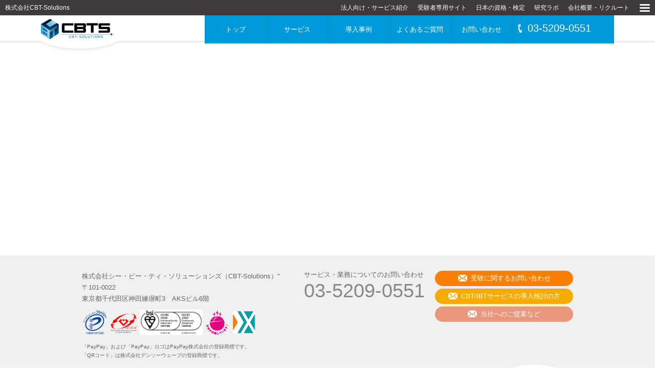

--- FILE ---
content_type: text/html;charset=UTF-8
request_url: https://cbt-s.com/page/kghk_all
body_size: 9485
content:
<!DOCTYPE html>
<html lang="ja">
<head>
	<meta charset="UTF-8">
	<meta name="google-site-verification" content="mA5E_3lq-_rREj9pVJC3SSJ_RSfZYvuUdNFpphIGLlk" />
	<link rel="icon" type="image/vnd.microsoft.icon" href="/examinee/images/favicon.ico">
	<meta name="keywords" content="">	<meta name="description" content="">		<link rel="start" href="https://cbt-s.com/examinee/">
	<link rel="stylesheet" href="/examinee/styles/basic.css">
	<link rel="stylesheet" href="/examinee/styles/service/common.css">
	<link rel="stylesheet" href="/examinee/styles/service/detail.css">
	<link rel="stylesheet" href="/examinee/styles/global.css">
	<script src="//code.jquery.com/jquery-1.11.1.min.js"></script>
	<script src="/examinee/scripts/scroll.js"></script>
	<script src="/examinee/scripts/topagetop.js"></script>
	<!-- bxslider -->
	<link rel="stylesheet" href="//cdn.jsdelivr.net/bxslider/4.2.12/jquery.bxslider.css">
	<script src="//cdn.jsdelivr.net/bxslider/4.2.12/jquery.bxslider.min.js"></script>
	<!--[if lt IE 9]>
		<script src="//html5shiv.googlecode.com/svn/trunk/html5.js"></script>
		<script src="//css3-mediaqueries-js.googlecode.com/svn/trunk/css3-mediaqueries.js"></script>
	<![endif]-->
	<title>株式会社CBT-Solutions</title>
</head>
<body class="page" id="page-kghk_all">
<script src="https://pagead2.googlesyndication.com/pagead/js/adsbygoogle.js" data-ad-client="ca-pub-8517908666427980" async></script>


<nav class="global">
	<p>株式会社CBT-Solutions</p>
	<div class="company">
		<a href="/examinee/" target="_blank">法人向け・サービス紹介</a>
		<a href="/examinee/" target="_blank">受験者専用サイト</a>
		<a href="//jpsk.jp/" target="_blank">日本の資格・検定</a>
		<a href="//cbt-s.com/labo/" target="_blank">研究ラボ</a>
		<a href="//cbt-s.com/recruit/" target="_blank">会社概要・リクルート</a>
	</div>
	<div class="menu">
		<a>MENU</a>
	</div>
	<div class="menuitem">
		<dl class="service">
			<dt><span>法人向け・サービス紹介</span></dt>
			<dd>
				<a href="/examinee/" target="_blank">法人向け・サービス紹介トップ</a>
				<a href="/examinee/service/" target="_blank">製品・サービス</a>
				<a href="/examinee/examination/" target="_blank">導入試験一覧</a>
				<a href="/examinee/casestudy/" target="_blank">導入事例</a>
				<a href="/examinee/news/" target="_blank">お知らせ</a>
				<a href="/examinee/faq/" target="_blank">よくあるご質問</a>
			</dd>
		</dl>
		<dl class="examinee">
			<dt><span>受験者専用</span></dt>
			<dd>
				<a href="/examinee/" target="_blank">受験者専用サイトトップ</a>
				<a href="/examinee/examination/" target="_blank">試験・検定一覧</a>
				<a href="/examinee/testcenter/" target="_blank">試験会場一覧</a>
				<a href="/examinee/news/" target="_blank">お知らせ</a>
				<a href="/examinee/faq/" target="_blank">よくあるご質問</a>
			</dd>
		</dl>
		<dl class="company">
			<dt><span>CBTS会社情報</span></dt>
			<dd>
				<a href="//cbt-s.com/recruit/" target="_blank">会社概要トップ</a>
				<a href="//cbt-s.com/recruit/company/message" target="_blank">代表挨拶</a>
				<a href="//cbt-s.com/recruit/company/" target="_blank">会社概要・MAP</a>
				<a href="//cbt-s.com/recruit/info/" target="_blank">リクルート</a>
				<a href="/examinee/company/termofuse.html" target="_blank">利用規約</a>
				<a href="/examinee/company/legalnotice.html" target="_blank">特定商取引法に基づく表記</a>
				<a href="/examinee/company/privacy.html" target="_blank">個人情報保護方針</a>
				<a href="/examinee/company/securitypolicy.html" target="_blank">情報セキュリティポリシー</a>
			</dd>
		</dl>
		<dl class="others">
			<dt><span>CBTS関連サイト</span></dt>
			<dd>
				<a href="//cbt-s.com/labo/" target="_blank">研究ラボ</a>
				<a href="//cbt-s.com/professional-tc/" target="_blank">プロフェッショナルテストセンター</a>
				<a href="//cbt-s.com/kabukiza-tc/" target="_blank">銀座CBTS歌舞伎座テストセンター</a>
				<a href="//jpsk.jp/" target="_blank">日本の資格・検定</a>
				<a href="//jpsk-job.jp/" target="_blank">資格de就職</a>
				<a href="//jpsk-job.jp/lp/agent/" target="_blank">資格de転職AGENT</a>
				<a href="//taku-ten.jp" target="_blank">宅建転職</a>
			</dd>
		</dl>
	</div>
	<script>
		$('nav.global div.menu a').click(function() {
			$('nav.global div.menuitem').slideToggle('fast');
		});
	</script>
</nav>

<!--
<script>
  var _gaq = _gaq || [];
  _gaq.push(['_setAccount', 'UA-24695486-1']);
  _gaq.push(['_trackPageview']);

  (function() {
    var ga = document.createElement('script'); ga.type = 'text/javascript'; ga.async = true;
    ga.src = ('https:' == document.location.protocol ? 'https://ssl' : 'http://www') + '.google-analytics.com/ga.js';
    var s = document.getElementsByTagName('script')[0]; s.parentNode.insertBefore(ga, s);
  })();
</script>
-->

<!-- Google Tag Manager -->
<script>(function(w,d,s,l,i){w[l]=w[l]||[];w[l].push({'gtm.start':
new Date().getTime(),event:'gtm.js'});var f=d.getElementsByTagName(s)[0],
j=d.createElement(s),dl=l!='dataLayer'?'&l='+l:'';j.async=true;j.src=
'https://www.googletagmanager.com/gtm.js?id='+i+dl;f.parentNode.insertBefore(j,f);
})(window,document,'script','dataLayer','GTM-5ZLJQG7');</script>
<!-- End Google Tag Manager -->

<!-- Google Tag Manager (noscript) -->
<noscript><iframe src="https://www.googletagmanager.com/ns.html?id=GTM-5ZLJQG7"
height="0" width="0" style="display:none;visibility:hidden"></iframe></noscript>
<!-- End Google Tag Manager (noscript) -->


<header class="site">
	<div class="container">
					<p id="pt"><a name="page-top" href="/examinee/"><img src="/examinee/images/logo.png" alt="株式会社CBT-Solutions" /></a></p>
				<nav class="site">
			<ul>
				<li class="top"><a href="/examinee/">トップ</a></li>
				<li class="service"><a href="/examinee/service/">サービス</a></li>
				<li class="casestudy"><a href="/examinee/casestudy/">導入事例</a></li>
				<li class="faq"><a href="/examinee/faq/">よくあるご質問</a></li>
				<li class="contact"><a href="/examinee/contact.html">お問い合わせ</a></li>
				<li class="tel"><span>03-5209-0551</span></li>
			</ul>
		</nav>
	</div>
</header>


<div id="c_content">
<div id="c_main">
	<div class="jpsk-ad" data-inventory="53x3x01"></div>
	
	<div style="width:100%; margin:1em auto;">
		<script async src="https://pagead2.googlesyndication.com/pagead/js/adsbygoogle.js?client=ca-pub-8517908666427980"
			crossorigin="anonymous"></script>
			<!-- CBTS_記事下_試験概要ページ -->
			<ins class="adsbygoogle"
			style="display:block"
			data-ad-client="ca-pub-8517908666427980"
			data-ad-slot="1279296539"
			data-ad-format="auto"
			data-full-width-responsive="true"></ins>
			<script>
			(adsbygoogle = window.adsbygoogle || []).push({});
		</script>
	</div>


</div>

</div>

<footer class="site" id="footer">
	<div class="main">
				<p>
			株式会社シー・ビー・ティ・ソリューションズ（CBT-Solutions）&quot;<br>
			〒101-0022<br>
			東京都千代田区神田練塀町3　AKSビル6階<br>
					</p>
		<div class="mark">
						<a href="https://privacymark.jp/" target="_blank"><img src="/examinee/files/config/2privacy_mark.png" alt="10862187_08_jp" /></a>
			<img src="/examinee/images/javada.png" alt="JAVADA">
			
			<img src="/examinee/images/bsi.jpg" alt="bsi認定">
			<img src="/examinee/images/eruboshi.png" alt="えるぼし認定">
			<img src="/examinee/images/dx.png" alt="DX推進">
		</div>
		<p class="note">
			「PayPay」および「PayPay」ロゴはPayPay株式会社の登録商標です。<br>
			「QRコード」は株式会社デンソーウェーブの登録商標です。
		</p>
		<div class="contact">
			<p>
				サービス・業務についてのお問い合わせ
				<strong>03-5209-0551</strong>
			</p>
			<div class="links">
				<a href="https://hw.cbt-s.info/inquiry/user/inquiry/2" target="_blank" class="examinee"><span>受験に関するお問い合わせ</span></a>
				<a href="https://hw.cbt-s.info/inquiry/user/inquiry/3" target="_blank" class="service"><span>CBT/IBTサービスの導入検討の方</span></a>
				<a href="https://hw.cbt-s.info/inquiry/user/inquiry/1" target="_blank" class="other"><span>当社へのご提案など</span></a>
			</div>
		</div>
	</div>
	<div class="sub">
		<div class="container">
			<div class="topagetop"><a href="#">Top</a></div>
			<p>CBT-Solutions Inc. all rights reserved.</p>
		</div>
	</div>
</footer>

</body>
</html><script>
$(function() {
	var array = [
				'service/',
				'service/cbt.html',
				'service/cbt-simultaneously.html',
				'service/onlinetestcenter.html',
				'service/remotyai.html',
				'service/ibt.html',
				'service/webpayment.html',
				'service/netexam.html',
				'service/callcenter.html',
				'service/operation.html',
				'service/print.html',
				'service/analysis.html',
				];
	var url = location.pathname.split('/');
	var path = url[url.length-2]+'/'+url[url.length-1];
	if($.inArray(path, array) !== -1) {
		if(path == 'service/') {
			$('#c_content #c_main').prepend('<div id="topics"><p><strong>【重要なお知らせ】</strong><a href="//cbt-s.com/news/detail/3307.html">QRコード決済サービス「PayPay」・「LINE Pay」対応開始</a></p></div>');
		} else {
			$('#c_content #c_main .lead').after('<div id="topics"><p><strong>【重要なお知らせ】</strong><a href="//cbt-s.com/news/detail/3307.html">QRコード決済サービス「PayPay」・「LINE Pay」対応開始</a></p></div>');
		}
	}
});
</script>


--- FILE ---
content_type: text/html; charset=utf-8
request_url: https://www.google.com/recaptcha/api2/aframe
body_size: 183
content:
<!DOCTYPE HTML><html><head><meta http-equiv="content-type" content="text/html; charset=UTF-8"></head><body><script nonce="TEI5WMMO_BY_s-I8Xb1Krw">/** Anti-fraud and anti-abuse applications only. See google.com/recaptcha */ try{var clients={'sodar':'https://pagead2.googlesyndication.com/pagead/sodar?'};window.addEventListener("message",function(a){try{if(a.source===window.parent){var b=JSON.parse(a.data);var c=clients[b['id']];if(c){var d=document.createElement('img');d.src=c+b['params']+'&rc='+(localStorage.getItem("rc::a")?sessionStorage.getItem("rc::b"):"");window.document.body.appendChild(d);sessionStorage.setItem("rc::e",parseInt(sessionStorage.getItem("rc::e")||0)+1);localStorage.setItem("rc::h",'1768067980046');}}}catch(b){}});window.parent.postMessage("_grecaptcha_ready", "*");}catch(b){}</script></body></html>

--- FILE ---
content_type: text/css
request_url: https://cbt-s.com/examinee/styles/basic.css
body_size: 1962
content:
@charset "UTF-8";


/*

    Basefont

*/
html { font-size: 10px;}
body { font-family: 'ヒラギノ角ゴ Pro', 'Hiragino Kaku Gothic Pro','メイリオ', Meiryo,'ＭＳ Ｐゴシック',sans-serif;}





/*

    Font size

*/
h1 { font-size: 19px; font-size: 1.9rem;}
h2 { font-size: 17px; font-size: 1.7rem;}
h3 { font-size: 15px; font-size: 1.5rem;}
h4 { font-size: 15px; font-size: 1.5rem;}
h5 { font-size: 15px; font-size: 1.5rem;}
h6 { font-size: 15px; font-size: 1.5rem;}
p,li,dt,dd,th,td,form {
	font-size: 15px;
	font-size: 1.5rem;
}
textarea,input,select {
	font-size: 15px;
	font-size: 1.5rem;
}





/*

    Font other styles

*/
a      { text-decoration: none; outline: none;}
strong { font-weight: bold;}
em     { font-style: italic;}





/*

    Reset default

*/
body, div,
h1, h2, h3, h4, h5, h6,
p,li,dt,dd,th,td,
form,fieldset,input,textarea,
pre,blockquote {
	margin: 0px;
	padding: 0px;
	line-height: 1.5;
}
body, div,
h1, h2, h3, h4, h5, h6,
p,li,dt,dd,th,td,
form,fieldset,
pre,blockquote,
img {
	border-width: 1px;
	border-style: none;
}
body * {
	background-repeat: no-repeat;
}





/*

    Set basics

*/

/*  Headings  */
h1, h2, h3, h4, h5, h6 {
	line-height: 2;
}

/*  Paragraph  */
p {
	margin: 1em 0;
}

/*  Hr  */
hr {
	border: none;
	border-bottom: 1px #000000 solid;
}

/*  Table  */
table {
	border-collapse: collapse;
}
th, td {
	padding: 0.5em;
	border: 1px #DDDDDD solid;
}
th {
	text-align: left;
	background-color: #F2F2F2;
}
table ul {
	padding: 0px;
	margin: 0px;
}

/*  Form  */
input, select, textarea {
	font-family: Osaka, sans-serif;
	line-height: 1;
	vertical-align: middle;
}
form input.Text, form textArea {
	background-color: #FFFFFF;
	border: 1px #CCCCCC solid;
}
form select {
	border: 1px #CCCCCC solid;
}

/*  Lists  */
ul, ol, dl {
	margin: 1em 0em;
	padding: 0;
}
ul li, ol li {
	margin-left: 1.25em;
	list-style-position: outside;
}
dl dt {
	font-weight: bold;
}
dl dd {
	margin-left: 1em;
}

/*  Blockquote  */
blockquote {
	padding: 1em 1.5em;
	font-style: italic;
}





/*

    Extension

*/

/*  Block element  */
.section {
	margin-bottom: 2em;
}
.paragraph {
	margin-bottom: 1em;
}

/*  Text element  */
.Warning { color: #E85298;}
.Notes   { font-size: 13px; font-size: 1.3rem;}
.Number  { text-align: right;}


--- FILE ---
content_type: text/css
request_url: https://cbt-s.com/examinee/styles/service/common.css
body_size: 10791
content:
/*

    Font styles

*/

/*  Color  */
body { color: #000000;}
a:link    { color: #00AFEC;}
a:visited { color: #00AFEC;}
a:hover   { opacity: 0.7;}





/*

    Header

*/

/*  common  */
header.site {
	position: relative;
	background-image: url("images/common/header.bg.png");
	background-repeat: repeat-x;
	background-position: 0 50px;
}

/*  main  */
header.site .container {
	position: relative;
	min-width: 800px;
	height: 75px;
	margin: 0 auto;
	background-image: url("images/common/header-container.bg.png");
	background-position: 0 0px;
}
header.site .container #pt {
	margin: 0;
	padding: 7px 0 3px;
}
header.site .container #pt img {
	height: 40px;
}
header.site .container nav.site {
	position: absolute;
	right: 0;
	top: 0;
	padding-bottom: 5px;
	background-image: url("images/common/header.bg.png");
	background-position: left bottom;
	background-repeat: repeat-x;
}
header.site .container nav.site ul {
	list-style: none;
	width: 650px;
	height: 55px;
	margin: 0;
	background-color: #0099d9;
	overflow: hidden;
}
header.site .container nav.site ul li {
	float: left;
	width: 15%;
	height: 55px;
	margin: 0;
	padding: 0 5px;
	box-sizing: border-box;
}
header.site .container nav.site ul li+li {
	border-left: 1px solid rgba(0,0,0,0.1);
}
header.site .container nav.site ul li a {
	display: block;
	color: #ffffff;
	font-size: 1.2rem;
	text-align: center;
	line-height: 55px;
	//padding-top: 60px;
	//background-image: url("images/common/nav.btn.png");
}

//header.site .container nav.site ul li.service   a { background-position: 0 0;}
//header.site .container nav.site ul li.casestudy a { background-position: -130px 0;}
//header.site .container nav.site ul li.faq       a { background-position: -260px 0;}
//header.site .container nav.site ul li.contact   a { background-position: -390px 0;}
//header.site .container nav.site ul li.service   a:hover { background-position: 0 -55px;}
//header.site .container nav.site ul li.casestudy a:hover { background-position: -130px -55px;}
//header.site .container nav.site ul li.faq       a:hover { background-position: -260px -55px;}
//header.site .container nav.site ul li.contact   a:hover { background-position: -390px -55px;}

header.site .container nav.site ul li.tel {
	width: 25%;
	padding: 0 10px;
	font-family: 'Century Gothic', sans-serif;
	font-size: 1.75rem;
	line-height: 50px;
	color: #ffffff;
	font-weight1 normal;
	
}
header.site .container nav.site ul li.tel span {
	padding-left: 20px;
	background-image: url("images/common/tel.icon.png");
	background-position: left center;
}
@media screen and (min-width: 960px) {
	header.site .container nav.site ul {
		width: 800px;
	}
	header.site .container nav.site ul li a {
		font-size: 1.3rem;
	}
	header.site .container nav.site ul li.tel {
		font-size: 2.0rem;
	}
}
@media screen and (min-width: 1120px) {
	header.site .container {
		width: 1120px;
	}
}






/*

    Page title

*/
#c_pagetitle {
	margin-top: -25px;
	height: 220px;
	background-image: url("images/common/pagetitle.bg.jpg");
	background-position: center center;
	background-size: cover;
}
#c_pagetitle div {
	width: 960px;
	margin: 0 auto;
	padding-top: 70px;
}
#c_pagetitle div h1 {
	font-size: 50px;
	font-size: 5.0rem;
	color: #0099d9;
	font-weight: normal;
	line-height: 1;
}
#c_pagetitle div h1 span {
	display: inline-block;
	width: 60px;
	height: 60px;
	margin-right: 5px;
	background-color: #0099d9;
	color: #ffffff;
	border-radius: 30px;
	box-sizing: border-box;
	text-align: center;
	line-height: 65px;
}
#c_pagetitle div p {
	margin: 0 0 0 65px;
	color: #666666;
}





/*

    Contents layout

*/
#c_content {
	width: 960px;
	margin: 40px auto 0;
}
#c_content #c_main {
	width: 760px;
	margin: 0 auto;
	padding-bottom: 60px;
	font-size: 15px; font-size: 1.5rem;
}





/*

    Footer

*/

/*  common  */
footer.site {
	background-color: #f0f0f0;
}

/*  main  */
footer.site .main {
	position: relative;
	width: 960px;
	margin: 0 auto;
	padding: 30px 0;
	box-sizing: border-box;
}
footer.site .main p {
	margin: 0;
	font-size: 13px;
	font-size: 1.3rem;
	line-height: 1.7;
	color: #666666;
}
footer.site .mark {
	margin: 1em 0;
}
footer.site .mark img {
	height: 50px;
}
footer.site .main p.note {
	font-size: 10px;
	font-size: 1.0rem;
}
footer.site .main .contact {
	position: absolute;
	top: 30px;
	right: 0;
	display: flex;
	font-size: 13px;
	font-size: 1.3rem;
	color: #666666;
}
footer.site .main .contact .links {
	margin-left: 20px;
}
footer.site .main .contact .links a {
	display: block;
	width: 270px;
	height: 30px;
	color: #ffffff;
	line-height: 30px;
	font-size: 13px;
	font-size: 1.3rem;
	text-align: center;
	border-radius: 15px;
}
footer.site .main .contact .links a+a {
	margin-top: 5px;
}
footer.site .main .contact a.examinee { background-color: #f98000; }
footer.site .main .contact a.service { background-color: #f6ab00; }
footer.site .main .contact a.other { background-color: #e9967a; }
footer.site .main .contact a span {
	padding-left: 25px;
	background-image: url("images/common/mail.icon.png");
	background-position: left center;
}
footer.site .main .contact p {
	line-height: 1.25;
}
footer.site .main .contact strong {
	display: block;
	font-size: 38px;
	font-size: 3.8rem;
	font-family: "Helvetica", sans-serif;
	font-weight: normal;
	color: #898989;
}

/*  sub  */
footer.site .sub {
	background-color: #ffffff;
	color: #666666;
}
footer.site .sub .container {
	position: relative;
	width: 960px;
	margin: 0 auto;
}
footer.site .sub .container .topagetop {
	position: absolute;
	right: 0;
	top: -20px;
	width: 150px;
	height: 50px;
	overflow: hidden;
}
footer.site .sub .container .topagetop a {
	display: block;
	padding-top: 55px;
	background-image: url("images/common/topagetop.btn.png");
}
footer.site .sub .container p {
	height: 45px;
	margin: 0;
	line-height: 45px;
	font-size: 13px;
	font-size: 1.3rem;
}
footer.site p.copyright span {
	display: block;

}





/*

    Main contents

*/

/*  common  */
#c_main header {
	margin: 0 0 20px;
}
#c_main h2 {
	padding-left: 25px;
	background-image: url("images/common/section.h.png");
	background-position: left center;
	font-size: 20px;
	font-size: 2.0rem;
	font-weight: normal;
	line-height: 1.25;
}
#c_main header p {
	margin: 0;
	padding-left: 25px;
	color: #3d99e4;
	font-size: 13px;
	font-size: 1.3rem;
}
#c_main h3 {
	margin: 1.5em 0 1em;
	padding: 0 10px;
	background-color: #d3edfb;
	font-weight: normal;
}

/*  table  */
#c_main table {
	width: 100%;
	border-collapse: separate;
	border-spacing: 5px;
}
#c_main table th {
	background-color: #54c3f1;
	border: none;
	color: #ffffff;
	font-weight: normal;
	vertical-align: top;
}
#c_main table td {
	background-color: #d3edfb;
	border: none;
}
#c_main table td.number {
	text-align: right;
}

/*  ul  */
#c_main ul {
	list-style-image: url("images/main/ul.lm.png");
}
#c_main ul.check {
	list-style-image: url("images/main/ul-check.lm.png");
}

/*  dl  */
#c_main dl dt {
	padding-left: 10px;
	background-image: url("images/main/ul.lm.png");
	background-position: left center;
}

/*  block  */
#c_main .block {
	clear: both;
}
#c_main .block ul {
	display: table;
	width: 100%;
	margin: 0 -6px;
	list-style: none;
	border-collapse: separate;
	border-spacing: 6px 3px;
	table-layout: fixed;
}
#c_main .block ul li {
	display: table-cell;
	margin: 0;
	padding: 20px 30px;
	background-color: #f2f2f2;
}
#c_main .block ul li .head {
	overflow: hidden;
}
#c_main .block ul li .head img {
	float: left;
	margin-right: 15px;
}
#c_main .block ul li .head strong {
	display: block;
	font-size: 26px;
	font-size: 2.6rem;
	line-height: 1.25;
}
#c_main .block ul li .head em {
	font-style: normal;
	font-weight: bold;
	color: #3d99e4;
}

/*  block em  */
#c_main .blockem {
	margin: 1em 0;
	padding: 0 1em;
	background-color: #f2f2f2;
	border: 1px #cccccc solid;
	border-radius: 5px;
}

/*  button  */
#c_main a.link.large {
	display: inline-block;
	padding: 10px 80px 5px;
	background-color: #f0f0f0;
	border: 1px #c9caca solid;
	color: #666666;
	font-size: 18px;
	font-size: 1.8rem;
	text-align: center;
	line-height: 1.25;
	border-radius: 50px;
}
#c_main a.link.large span {
	display: block;
	font-size: 13px;
	font-size: 1.3rem;
	color: #cccccc;
}
#c_main a.link.medium {
	display: inline-block;
	padding: 5px 40px 5px;
	background-color: #f0f0f0;
	border: 1px #c9caca solid;
	color: #666666;
	font-size: 15px;
	font-size: 1.5rem;
	text-align: center;
	line-height: 1.25;
	border-radius: 50px;
}
#c_main a.link.medium span {
	display: block;
	font-size: 11px;
	font-size: 1.1rem;
	color: #cccccc;
}

/*  image text  */
#c_main .imagetext {
	margin: 1em 0;
	overflow: hidden;
}
#c_main .imagetext img {
	float: left;
	margin: 0 30px 1em 0;
}
#c_main .textimage {
	overflow: hidden;
}
#c_main .textimage img {
	float: right;
	margin: 0 0 1em 30px;
}

/*  page navigation  */
#c_main .paging ul {
	margin: 0;
	padding-left: 5px;
	text-align: center;
	list-style: none;
}
#c_main .paging ul li {
	display: inline-block;
	margin: 0 5px 0 0;
}
#c_main .paging ul li a,
#c_main .paging ul li span {
	display: block;
	width: 35px;
	line-height: 35px;
	text-align: center;
	background-color: #cccccc;
	color: #999999;
	border-radius: 30px;
}
#c_main .paging ul li span {
	background-color: #3d99e4;
	color: #ffffff;
}





/*

    Article

*/

/*  common  */
#c_main div.piece {
	width: 100%;
	margin: 1em 0;
}
div.piece:first-child {
	margin-top: 0;
}

/*  headings  */
div.piece.crosshead {
	margin: 2em 0 1em;
}
div.piece.crosshead * {
	margin: 0;
	padding: 0;
}
div.piece.subheading * {
	margin: 0;
	padding: 0;
}

/*  hr  */
#c_main div.piece hr {
	border: 0;
	height: 1px;
	background-color: #EEEEEE;
}

/*  image  */
#c_main div.piece:after {
	content: '';
	display: block;
	width: 100%;
	height: 1px;
	overflow: hidden;
}
#c_main div.piece div.imagetext.left,
#c_main div.piece div.imagetext.right {
	display: table;
}
#c_main div.piece img {
	display: block;
	margin-bottom: 1em;
}
#c_main div.piece div.left img,
#c_main div.piece div.leftfloat img {
	margin-right: 1em;
}
#c_main div.piece div.right img,
#c_main div.piece div.rightfloat img {
	margin-left: 1em;
}
#c_main div.piece div.left div.image,
#c_main div.piece div.right div.image {
	display: table-cell;
	vertical-align: top;
}
#c_main div.piece div.left div.text,
#c_main div.piece div.right div.text {
	display: table-cell;
	vertical-align: top;
}
#c_main div.piece div.leftfloat div.image {
	float: left;
}
#c_main div.piece div.rightfloat div.image {
	float: right;
}
#c_main div.piece.image img {
	display: inline;
}


--- FILE ---
content_type: text/css
request_url: https://cbt-s.com/examinee/styles/service/detail.css
body_size: 82391
content:
/*

    Toppage

*/

/*  layout  */
#toppage header.site {
	position: relative;
	z-index: 5;
}
#toppage #c_content {
	width: 100%;
	margin: -25px 0 0;
}
#toppage #c_main {
	width: 100%;
	padding-bottom: 0;
}
#toppage #mv {
	height: 375px;
}
#toppage #contents {
	width: 960px;
	margin: 0 auto;
	overflow: hidden;
}
#toppage #contents section {
	margin: 0 410px 50px 0;
}
#toppage #contents #examination {
	float: right;
	width: 365px;
	margin: 0;
}

/*  main visual  */
#toppage #mv {
	position: relative;
	width: 100%;
	height: 375px;
	margin-bottom: 40px;
	overflow: hidden;
}
#toppage #mv ul {
	position: relative;
	margin: 0;
	list-style: none;
}
#toppage #mv ul li {
	float: left;
	margin: 0;
	width: 960px;
	height: 330px;
	overflow: hidden;
}
#toppage #mv ul li a {
	display: block;
	padding-top: 335px;
}
#toppage #mv a.nav {
	display: block;
	position: absolute;
	top: 165px;
	width: 30px;
	height: 30px;
	overflow: hidden;
	cursor: pointer;
}
#toppage #mv a.prev { background-image: url("images/main/top-mv-prev.png");}
#toppage #mv a.next { background-image: url("images/main/top-mv-next.png");}
#toppage #mv div.mask {
	position: absolute;
	top: 0;
	left: 0;
	width: 960px;
	height: 330px;
	background-image: url("images/main/top-mv-mask.png");
}
#toppage #mv div.tool {
	position: absolute;
	bottom: 0;
	width: 100%;
	height: 50px;
}
#toppage #mv div.tool .container {
	position: relative;
	width: 1120px;
	height: 50px;
	margin: 0 auto;
	background-color: #ffffff;
	border-radius: 5px;
}
#toppage #mv div.tool a.player {
	display: block;
	position: absolute;
	top: 10px;
	width: 20px;
	height: 20px;
	cursor: pointer;
}
#toppage #mv div.tool a.play { left: 10px; background-image: url("images/main/top-mv-play-on.png");}
#toppage #mv div.tool a.stop { left: 35px; background-image: url("images/main/top-mv-stop-on.png");}
#toppage #mv div.tool a.play.off { left: 10px; background-image: url("images/main/top-mv-play-off.png");}
#toppage #mv div.tool a.stop.off { left: 35px; background-image: url("images/main/top-mv-stop-off.png");}
#toppage #mv div.tool div.thumbnail {
	padding: 5px 5px 0 0;
	text-align: center;
	letter-spacing: -0.4em;
}
#toppage #mv div.tool div.thumbnail a {
	display: inline-block;
	margin-left: 5px;
	background-color: #000000;
	letter-spacing: 0;
}
#toppage #mv div.tool div.thumbnail img {
	display: block;
	border: 1px #dddddd solid;
	opacity: 0.7;
}
#toppage #mv div.tool div.thumbnail a.current img {
	opacity: 1;
}

/*  slide content  */

/*  common  */
#toppage section header {
	position: relative;
	overflow: hidden;
}
#toppage section header h2 {
	padding: 0;
	background-image: none;
	color: #999999;
	font-size: 34px;
	font-size: 3.4rem;
}
#toppage section header h2 span {
	display: inline-block;
	width: 45px;
	height: 45px;
	margin-right: 5px;
	background-color: #0099d9;
	color: #ffffff;
	border-radius: 30px;
	box-sizing: border-box;
	text-align: center;
	line-height: 45px;
	vertical-align: -3px;
}
#toppage section header p {
	margin-top: -10px;
	padding-left: 50px;
	color: #3d99e4;
	font-size: 13px;
	font-size: 1.3rem:
}
#toppage section header div.more {
	position: absolute;
	left: 0;
	top: 0;
	width: 100%;
	height: 100px;
	overflow: hidden;
	background-image: url("images/main/top-more.btn.png");
	background-position: right top;
}
#toppage section header div.more a {
	display: block;
	padding-top: 105px;
}
#toppage section header div.more a:hover {
	background-color: rgba(255,255,255,0.3);
}

/*  examination  */
#toppage #examination {
	background-color: #f0f0f0;
}
#toppage #examination header {
	margin: 0;
	padding: 25px;
}
#toppage #examination header h2 {
	padding: 0 0 10px 65px;
	background-image: url("images/main/top-examination.h.png");
}
#toppage #examination header p {
	margin-top: -15px;
	padding-left: 67px;
}
#toppage #examination .content {
	padding: 0 0 25px 25px;
}
#toppage #examination ul {
	margin: 0;
	list-style: none;
	overflow: hidden;
}
#toppage #examination ul li {
	float: left;
	width: 110px;
	height: 110px;
	margin: 0;
}
#toppage #examination ul li a {
	display: block;
	width: 95px;
	height: 95px;
	overflow: hidden;
	border-radius: 5px;
}
#toppage #examination ul li a img {
	width: 95px;
}
#toppage #examination a.more {
	clear: both;
	display: block;
	padding: 5px;
	margin: 25px 25px 0 0;
	background-color: #dddddd;
	color: #666666;
	text-align: center;
}
/*  examination > movie  */
#toppage #examination .movie {
	padding: 1em 0;
	background-color: #ffffff;
	text-align: center;
	box-sizing: border-box;
}
#toppage #examination .movie p {
	margin: 0;
	font-size: 1.25em;
	font-weight: bold;
}
#toppage #examination .movie img {
	display: block;
	margin: 1em 0;
	width: 100%;
	height: auto;
	cursor: pointer;
}
#toppage #examination .movie a:after {
	content: "";
	display: inline-block;
	width: 0.5em;
	height: 0.5em;
	border: 1px solid transparent;
	border-top: 1px solid #00afec;
	border-right: 1px solid #00afec;
	transform: rotate(45deg);
}
/*  examination > movie > #modal  */
#toppage #examination .movie #modal {
	display: none;
	position: fixed;
	top: 0;
	left: 0;
	width: 100%;
	height: 100%;
	background-color: rgba(0,0,0,0.75);
	z-index: 9999;
	overflow: scroll;
}
#toppage #examination .movie #modal .modal-content {
	position: absolute;
	top: 12.5%;
	left: 0;
	right: 0;
	width: 900px;
	height: auto;
	margin: auto;
}
#toppage #examination .movie #modal .modal-content .youtube {
	position: relative;
	width: 100%;
	margin: 1em 0;
	padding-top: 56.25%;
	box-sizing: border-box;
}
#toppage #examination .movie #modal .modal-content .youtube iframe {
	position: absolute;
	top: 0;
	left: 0;
	width: 100% !important;
	height: 100% !important;
}

/*  examination > banners  */
#toppage #examination .banners {
	background-color: #ffffff;
}
#toppage #examination .banners a {
	display: block;
	width: 100%;
	margin: 1em 0;
}
#toppage #examination .banners a img {
	width: 100%;
	height: auto;
}

/*  urgent  */
#toppage #urgent ul {
	margin: 0;
	list-style: none;
}
#toppage #urgent ul li {
	margin: 0 0 1em;
}
#toppage #urgent ul li a {
	display: block;
	padding: 0.5em;
	background-color: #0099d9;
	color: #ffffff;
	font-size: larger;
}
#toppage #urgent ul li a .date {
	display: block;
	font-size: smaller;
}

/*  pr  */
#toppage #pr .content img {
	width: 100%;
	height: auto;
}
#toppage #pr .content>p {
	color: #333333;
	text-align: center;
}
#toppage #pr .content ul {
	list-style: none;
	margin: 0;
	font-size: 0;
	text-align: center;
}
#toppage #pr .content ul li {
	display: inline-block;
	width: 33.33%;
	margin: 0;
	padding: 5px;
	box-sizing: border-box;
}
#toppage #pr .content ul li img {
	width: 100%;
	height: auto;
}
#toppage #pr .content .contact {
	position: relative;
	padding: 1em;
	border: 5px solid #e6e6e6;
	box-sizing: border-box;
}
#toppage #pr .content .contact a {
	position:absolute;
	right: 1em;
	bottom: 1em;
	display: block;
	width: 45%;
	height: 30px;
	padding: 0 1em;
	border-radius: 9999px;
	background-color: #f98000;
	color: #ffffff;
	text-align: center;
	line-height: 30px;
	box-sizing: border-box;
}
#toppage #pr .content .contact a span {
	padding-left: 25px;
	background-image: url("images/common/mail.icon.png");
	background-position: left center;
	box-sizing: border-box;
}
#toppage #pr .content .contact p {
	display: block;
	width: 50%;
	margin: 0;
	font-size: 13px;
	font-size: 1.3rem;
	color: #666666;
	line-height: 1;
}
#toppage #pr .content .contact p strong {
	display: block;
	margin: 0.25em 0 0 0;
	font-size: 30px;
	font-size: 3.0rem;
	color: #898989;
}

/*  casestudy  */
#toppage #casestudy ul {
	width: 570px;
	margin: 0;
	list-style: none;
	overflow: hidden;
}
#toppage #casestudy ul li {
	float: left;
	width: 190px;
	margin: 0 0 20px;
}
#toppage #casestudy ul li a {
	display: block;
	margin-right: 20px;
	border: 5px #e6e6e6 solid;
	color: #333333;
}
#toppage #casestudy ul li a .image {
	display: block;
	position: relative;
	width: 160px;
	height: 160px;
	overflow: hidden;
	background-position: center top;
	background-size: cover;
}
#toppage #casestudy ul li a .image .type {
	position: absolute;
	display: block;
	right: 0;
	bottom: 0;
	padding: 3px 5px;
	background-color: #000000;
	color: #ffffff;
	font-size: 13px;
	font-size: 1.3rem;
	line-height: 1;
}
#toppage #casestudy ul li a .image .cbt {
	background-color: #0099d9;
	background-color: rgba(0,153,217,0.75);
}
#toppage #casestudy ul li a .image .pbt {
	background-color: #fff100;
	background-color: rgba(255,241,0,0.75);
}
#toppage #casestudy ul li a .image .ibt {
	background-color: #718cc7;
	background-color: rgba(113,140,199,0.75);
}
#toppage #casestudy ul li a .image .web {
	background-color: #85d000;
	background-color: rgba(133,208,0,0.75);
}
#toppage #casestudy ul li a .comment {
	display: block;
	height: 75px;
	padding: 5px;
	font-size: 13px;
	font-size: 1.3rem;
	line-height: 1.45;
}

/*  test center  */
#toppage #testcenter header h2 {
	padding: 0 0 10px 60px;
	background-image: url("images/main/top-testcenter.h.png");
}
#toppage #testcenter header p {
	margin-top: -15px;
	padding-left: 62px;
}
#toppage #testcenter .content a.detail {
	display: block;
	position: relative;
	padding: 15px 20px;
	color: #666666;
	background-color: #f0f0f0;
	font-size: 13px;
	font-size: 1.3rem;
}
#toppage #testcenter .content a.detail strong {
	display: block;
	margin-bottom: 15px;
	color: #0099d9;
	font-size: 18px;
	font-size: 1.8rem;
}
#toppage #testcenter .content a.detail span {
	position: absolute;
	display: block;
	right: 20px;
	top: 15px;
	padding: 3px 10px;
	background-color: #0099d9;
	color: #ffffff;
}
#toppage #testcenter .content a.detail:hover {
	opacity: 1;
}
#toppage #testcenter .content a.detail:hover span {
	opacity: 0.7;
}
#toppage #testcenter .content ul {
	list-style: none;
}
#toppage #testcenter .content ul li {
	margin: 0;
	padding: 2px 0;
}
#toppage #testcenter .content ul li a .date {
	float: left;
	color: #999999;
}
#toppage #testcenter .content ul li a .title {
	display: block;
	margin-left: 7em;
	color: #333333;
}
#toppage #testcenter .content a.list {
	display: inline-block;
	margin: 0 0 0;
	padding: 3px 10px;
	background-color: #0099d9;
	font-size: 13px;
	font-size: 1.3rem;
	color: #ffffff;
}

/*  pressrelease  */
#toppage #pressrelease ul {
	margin: 0;
	border-top: 1px #dddddd solid;
	list-style: none;
}
#toppage #pressrelease ul li {
	margin: 0;
	border-bottom: 1px #dddddd solid;
}
#toppage #pressrelease ul li a {
	display: block;
	padding: 10px 5px;
}
#toppage #pressrelease ul li a .date {
	float: left;
	color: #999999;
}
#toppage #pressrelease ul li a .title {
	display: block;
	margin-left: 7em;
	color: #333333;
}

/*  news  */
#toppage #news ul {
	margin: 0;
	border-top: 1px #dddddd solid;
	list-style: none;
}
#toppage #news ul li {
	margin: 0;
	border-bottom: 1px #dddddd solid;
}
#toppage #news ul li a {
	display: block;
	padding: 10px 5px;
}
#toppage #news ul li a .date {
	float: left;
	color: #999999;
}
#toppage #news ul li a .title {
	display: block;
	margin-left: 7em;
	color: #333333;
}

/*  service  */
#toppage #service {
	padding-bottom: 50px;
	background-color: #0099d9;
	background-image: url("images/main/top-service.bg.png");
	background-position: center top;
	color: #ffffff;
}
#toppage #service header {
	padding: 50px 0;
	text-align: center;
}
#toppage #service header h2 {
	color: #ffffff;
}
#toppage #service header p {
	margin: 2em 0;
	padding: 0;
	color: #ffffff;
	font-size: 15px;
	font-size: 1.5rem;
}
#toppage #service .content {
	width: 960px;
	margin: 0 auto;
	overflow: hidden;
}
#toppage #service .content ul {
	width: 1040px;
	margin: 0 0 50px;
	list-style: none;
	overflow: hidden;
}
#toppage #service .content ul li {
	float: left;
	width: 180px;
	margin: 0 80px 0 0;
	text-align: center;
	font-size: 13px;
	font-size: 1.3rem;
}
#toppage #service .content ul li a {
	display: block;
	width: 174px;
	height: 174px;
	margin-bottom: 20px;
	border: 3px #ffffff solid;
	line-height: 270px;
	color: #ffffff;
	font-weight: bold;
	font-size: 18px;
	font-size: 1.8rem;
	text-align: center;
	border-radius: 200px;
}
#toppage #service .content ul li.cbt a { background-image: url("images/main/top-cbt.icon.png");}
#toppage #service .content ul li.pbt a { background-image: url("images/main/top-pbt.icon.png");}
#toppage #service .content ul li.olt a { background-image: url("images/main/top-olt.icon.png");}
#toppage #service .content ul li.ibt a { background-image: url("images/main/top-ibt.icon.png");}
#toppage #service .content ul li.payment a { background-image: url("images/main/top-payment.icon.png");}
#toppage #service .content a.other {
	display: block;
	padding: 15px 0;
	width: 320px;
	margin: 0 auto;
	border: 3px #ffffff solid;
	text-align: center;
	color: #ffffff;
	font-size: 18px;
	font-size: 1.8rem;
	border-radius: 5px;
	
}





/*

    pressrelease

*/

/*  common  */
body.pressrelease #c_content {
	min-height: 260px;
	background-image: url("images/main/pressrelease.bg.png");
	background-position: right top;
}

/*  list  */
#pressrelease #c_main .pressreleaselist .content {
	margin-bottom: 50px;
}
#pressrelease #c_main .pressreleaselist .content ul {
	margin: 0;
	border-top: 1px #dddddd solid;
	list-style: none;
}
#pressrelease #c_main .pressreleaselist .content ul li {
	margin: 0;
	border-bottom: 1px #dddddd solid;
}
#pressrelease #c_main .pressreleaselist .content ul li a {
	display: block;
	padding: 10px 5px;
}
#pressrelease #c_main .pressreleaselist .content ul li a .date {
	float: left;
	color: #999999;
}
#pressrelease #c_main .pressreleaselist .content ul li a .title {
	display: block;
	margin-left: 7em;
	color: #333333;
}
#pressrelease #c_main .pressreleaselist footer {
	padding: 0 0 50px;
}

/*  detail  */
#pressrelease-detail #c_main article header {
	margin: 0;
}
#pressrelease-detail #c_main article header h2 {
	background: none;
	padding: 0;
}
#pressrelease-detail #c_main article header p {
	margin-top: 5px;
	padding: 0;
	font-size: 15px;
	font-size: 1.5rem;
	color: #999999;
}
#pressrelease-detail #c_main article .content {
	padding: 50px 0;
}
#pressrelease-detail #c_main article footer {
	padding: 50px 0;
	border-top: 1px #dddddd solid;
	text-align: center;
}









/*

    News

*/

/*  common  */
body.news #c_content {
	min-height: 260px;
	background-image: url("images/main/news.bg.png");
	background-position: right top;
}

/*  list  */
#news #c_main .newslist .content {
	margin-bottom: 50px;
}
#news #c_main .newslist .content ul {
	margin: 0;
	border-top: 1px #dddddd solid;
	list-style: none;
}
#news #c_main .newslist .content ul li {
	margin: 0;
	border-bottom: 1px #dddddd solid;
}
#news #c_main .newslist .content ul li a {
	display: block;
	padding: 10px 5px;
}
#news #c_main .newslist .content ul li a .date {
	float: left;
	color: #999999;
}
#news #c_main .newslist .content ul li a .title {
	display: block;
	margin-left: 7em;
	color: #333333;
}
#news #c_main .newslist footer {
	padding: 0 0 50px;
}

/*  detail  */
#news-detail #c_main article header {
	margin: 0;
}
#news-detail #c_main article header h2 {
	background: none;
	padding: 0;
}
#news-detail #c_main article header p {
	margin-top: 5px;
	padding: 0;
	font-size: 15px;
	font-size: 1.5rem;
	color: #999999;
}
#news-detail #c_main article .content {
	padding: 50px 0;
}
#news-detail #c_main article footer {
	padding: 50px 0;
	border-top: 1px #dddddd solid;
	text-align: center;
}





/*

    Column

*/

/*  list  */
#column #c_main .columnlist .content {
	margin-bottom: 50px;
}
#column #c_main .columnlist .content ul {
	margin: 0;
	border-top: 1px #dddddd solid;
	list-style: none;
}
#column #c_main .columnlist .content ul li {
	margin: 0;
	border-bottom: 1px #dddddd solid;
}
#column #c_main .columnlist .content ul li a {
	display: block;
	padding: 10px 5px;
}
#column #c_main .columnlist .content ul li a .title {
	display: block;
	color: #333333;
}
#column #c_main .columnlist footer {
	padding: 0 0 50px;
}





/*

    Service

*/
#service #c_content {
	width: 100%;
	margin: 0 auto;
	font-family: 'Hiragino Kaku Gothic Pro', sans-serif;
}
#service #c_content #c_main {
	width: 100%;
}
#service #c_content #c_main section header{
	width: 960px;
	margin: 0 auto;
	padding: 2em 0;
	box-sizing: border-box;
}
#service #c_content #c_main section .content {
	width: 960px;
	margin: 0 auto;
	padding: 0;
	box-sizing: border-box;
}
#service #c_content #c_main section h2 {
	font-weight: bold;
	font-size: 2em;
	line-height: 1.5;
}
#service #c_content #c_main section h3 {
	margin: 0 0 0.5em 0;
	padding: 0;
	background: none;
	font-weight: bold;
	font-size: 1.5em;
	line-height: 1.5;
	text-align: center;
}
#service #c_content #c_main section h4 {
	margin: 0 0 0.5em 0;
	font-weight: bold;
	font-size: 1em;
	line-height: 1.5;
}
#service #c_content #c_main section a.button {
	display: inline-block;
	margin: 1em auto 0;
	padding: 0.5em 1em;
	border-radius: 3px;
	background-color: #0099d9;
	border-bottom: 2px #cccccc solid;
	font-weight: bold;
	color: #ffffff;
	text-align: center;
	vertical-align: middle;
	box-sizing: border-box;
}
#service #c_content #c_main section em {
	font-style: normal;
	font-size: 1.25em;
	font-weight: bold;
	color: #eb9500;
}
#service #c_content #c_main section .type1 { color: #FF5192;}
#service #c_content #c_main section .type2 { color: #33CC00;}
#service #c_content #c_main section .type3 { color: #ff0000;}
#service #c_content #c_main section .type4 { color: #FF6928;}
#service #c_content #c_main section .lavel.type1 { background-color: #FF5192;}
#service #c_content #c_main section .lavel.type2 { background-color: #33CC00;}
#service #c_content #c_main section .lavel.type5 { background-color: #9966FF;}

/*  #topics  */
#service #c_content #c_main #topics {
	padding: 1em 0;
	background-color: #f7f7f7;
	text-align: center;
	box-sizing: border-box;
}
#service #c_content #c_main #topics p {
	width: 960px;
	margin: 0 auto;
}
#service #c_content #c_main #topics p strong {
	color: #ff0000;
}
#service #c_content #c_main #topics p a {
	text-decoration: underline;
}

/*  .supple  */
#service #c_main ul.supple {
	list-style: none;
	width: 960px;
	margin: 1em auto;
}
#service #c_main ul.supple li {
	position: relative;
	margin: 0;
	padding: 0 0 0 1em;
	font-size: 1.3rem;
	color: #999999;
	box-sizing: border-box;
}
#service #c_main ul.supple li:before {
	position: absolute;
	top: 0;
	left: 0;
	content: "※";
}

/*  #inner-nav  */
#service #c_content #c_main #inner-nav {
	display: none;
	position: fixed;
	top: 0;
	left: 0;
	right: 0;
	margin: auto;
	z-index: 2;
}
#service #c_content #c_main #inner-nav.show {
	display: block;
}
#service #c_content #c_main #inner-nav ul {
	list-style: none;
	margin: 0 auto;
	width: 960px;
	overflow: hidden;
}
#service #c_content #c_main #inner-nav ul li {
	float: left;
	width: 25%;
	margin: 0;
	background-color: #ffffff;
	box-sizing: border-box;
}
#service #c_content #c_main #inner-nav ul li+li {
	border-left: 1px solid rgba(0,0,0,0.1);
}
#service #c_content #c_main #inner-nav ul li a {
	display: block;
	padding: 1em;
	background-color: #004ea2;
	color: #ffffff;
	text-align: center;
	box-sizing: border-box;
}

/*  #cm  */
#service #c_content #c_main #cm .content {
	overflow: hidden;
}
#service #c_content #c_main #cm .content .banner {
	float: left;
	width: 50%;
	padding: 1em;
	box-sizing: border-box;
}
#service #c_content #c_main #cm .content .banner a {
	display: block;
	width: 100%;
}
#service #c_content #c_main #cm .content .banner a img {
	width: 100%;
	height: auto;
}
#service #c_content #c_main #cm .content .movie {
	float: right;
	width: 50%;
	padding: 1em;
	box-sizing: border-box;
}
#service #c_content #c_main #cm .content .movie img#movie {
	width: 100%;
	height: auto;
	cursor: pointer;
}
#service #c_content #c_main #cm .content .movie #modal {
	display: none;
	position: fixed;
	top: 0;
	left: 0;
	width: 100%;
	height: 100%;
	background-color: rgba(0,0,0,0.75);
	z-index: 9999;
	overflow: scroll;
}
#service #c_content #c_main #cm .content .movie #modal .modal-content {
	position: absolute;
	top: 12.5%;
	left: 0;
	right: 0;
	width: 900px;
	height: auto;
	margin: auto;
}
#service #c_content #c_main #cm .content .movie #modal .modal-content .youtube {
	position: relative;
	width: 100%;
	margin: 1em 0;
	padding-top: 56.25%;
	box-sizing: border-box;
}
#service #c_content #c_main #cm .content .movie #modal .modal-content .youtube iframe {
	position: absolute;
	top: 0;
	left: 0;
	width: 100% !important;
	height: 100% !important;
}

/*  #achievement  */
#service #c_content #c_main #achievement .content ul {
	list-style: none;
	margin: 0;
	overflow: hidden;
}
#service #c_content #c_main #achievement .content ul li {
	float: left;
	width: 33.33%;
	margin: 0;
	padding: 0 1em;
	box-sizing: border-box;
}
#service #c_content #c_main #achievement .content ul li .frame {
	padding: 1em;
	box-sizing: border-box;
}
#service #c_content #c_main #achievement .content ul li h3 {
	font-size: 1.5em;
}
#service #c_content #c_main #achievement .content ul li h3 em {
	display: block;
}
#service #c_content #c_main #achievement .content ul li img {
	display: block;
	margin: 0.5em auto;
	width: 75%;
	height: auto;
}
#service #c_content #c_main #achievement img.ribbon {
	position: relative;
	display: block;
	margin: 0 auto;
	width: 250px;
	height: auto;
	z-index: 1;
}

/*  .bxslider  */
#service #c_content #c_main #achievement .bx-wrapper {
	max-width: 100% !important;
	overflow: hidden;
	margin: -30px 0 30px;
	padding: 30px 0;
}
#service #c_content #c_main #achievement .bx-viewport {
	overflow: visible !important;
}

/*  examinationservice  
#service #c_content #c_main #examinationservice .content table {
	margin: 3em auto;
}
#service #c_content #c_main #examinationservice .content table tr th, 
#service #c_content #c_main #examinationservice .content table tr td {
	min-width: 20%;
	color: #000000;
	text-align: center;
	vertical-align: middle;
}
#service #c_content #c_main #examinationservice .content table tr th {
	background-color: #000000;
	font-weight: bold;
	color: #ffffff;
}
#service #c_content #c_main #examinationservice .content table tr:nth-of-type(1) th {
	font-size: 1.25em;
}
#service #c_content #c_main #examinationservice .content table tr:nth-of-type(2) td,
#service #c_content #c_main #examinationservice .content table tr:nth-of-type(3) td,
#service #c_content #c_main #examinationservice .content table tr:nth-of-type(4) td,
#service #c_content #c_main #examinationservice .content table tr:nth-of-type(5) td {
	background-color: #FCD9E7;
}
#service #c_content #c_main #examinationservice .content table tr:nth-of-type(6) td,
#service #c_content #c_main #examinationservice .content table tr:nth-of-type(7) td,
#service #c_content #c_main #examinationservice .content table tr:nth-of-type(8) td,
#service #c_content #c_main #examinationservice .content table tr:nth-of-type(9) td {
	background-color: #CAF9B9;
}
#service #c_content #c_main #examinationservice .content table tr td strong {
	display: block;
	font-size: 3em;
	font-weight: bold;
}
#service #c_content #c_main #examinationservice .content table tr td small {
	display: block;
}
*/

/*  examinationservice  */
#service #c_content #c_main #examinationservice .content table {
	margin: 1.5em auto 3em;
	border-collapse: collapse;
}
#service #c_content #c_main #examinationservice .content table tr {
	border-bottom: 1px solid #e0e0e0;
}
#service #c_content #c_main #examinationservice .content table tr:nth-of-type(1),
#service #c_content #c_main #examinationservice .content table tr:nth-of-type(5),
#service #c_content #c_main #examinationservice .content table tr:nth-of-type(9) {
	border-bottom: 2px solid #b9b9b9;
}
#service #c_content #c_main #examinationservice .content table tr th, 
#service #c_content #c_main #examinationservice .content table tr td {
	min-width: 20%;
	background-color: transparent;
	color: #000000;
	text-align: center;
	vertical-align: middle;
}
#service #c_content #c_main #examinationservice .content table tr td {
	font-size: 12px;
	font-size: 1.2rem;
}
#service #c_content #c_main #examinationservice .content table tr th {
	font-weight: bold;
}
#service #c_content #c_main #examinationservice .content table tr:nth-of-type(1) th {
	font-size: 1.25em;
}
#service #c_content #c_main #examinationservice .content table tr td strong {
	font-weight: bold;
}
#service #c_content #c_main #examinationservice .content table tr td strong:before {
	content: "";
	display: block;
	margin: 0 auto 0.5em;
	width: 5em;
	height: 5em;
	background-repeat: no-repeat;
	background-size: contain;
	background-position: center;
}
#service #c_content #c_main #examinationservice .content table tr td strong.type3:before {
	background-image: url('./images/common/round.png');
}
#service #c_content #c_main #examinationservice .content table tr td strong.type4:before {
	background-image: url('./images/common/triangle.png');
}
#service #c_content #c_main #examinationservice .content table tr td small {
	display: block;
}


/*  .reason  */
#service #c_content #c_main .reason a {
	display: block;
	margin: 2em auto;
	text-align: center;
}

/*  ul.services  */
#service #c_content #c_main ul.services {
	list-style: none;
	margin: 2em 0;
	font-size: 0;
	overflow: hidden;
}
#service #c_content #c_main ul.services li {
	display: inline-block;
	width: 50%;
	margin: 0;
	padding: 1em;
	font-size: 15px;
	font-size: 1.5rem;
	vertical-align: top;
	box-sizing: border-box;
}
#service #c_content #c_main ul.services li .frame {
	position: relative;
	display: block;
	padding: 1em;
	background-color: #f7f7f7;
	box-shadow: 3px 3px #eeeeee;
	text-align: right;
	box-sizing: border-box;
}
#service #c_content #c_main ul.services li .frame h3 {
	font-size: 1.75em;
	margin: 0 0 0.5em 0;
	text-align: left;
}
#service #c_content #c_main ul.services li .frame p {
	text-align: left;
}
#service #c_content #c_main ul.services li .frame p strong {
	display: block;
	font-size: 1.25em;
}
#service #c_content #c_main ul.services li .frame .detail {
	text-align: left;
	padding: 1em;
	background-color: #eeeeee;
	box-sizing: border-box;
}
#service #c_content #c_main ul.services li .frame .lavel {
	position: absolute;
	top: -1em;
	right: -1em;
	display: inline-block;
	padding: 0.25em 1em;
	font-weight: bold;
	color: #ffffff !important;
	text-align: center;
	box-sizing: border-box;
}
#service #c_content #c_main ul.services li .frame .lavel:after {
	content: "";
	position: absolute;
	right: 0;
	bottom: -1em;
	display: block;
	width: 0;
	height: 0;
	border: 0.5em solid transparent;
	border-top: 0.5em solid #cccccc;
	border-left: 0.5em solid #cccccc;
}
#service #c_content #c_main ul.services li .frame+h3 {
	margin: 1em 0 0;
	font-size: 1.25em;
}
#service #c_content #c_main ul.services li ul.models {
	list-style: none;
	margin: 0;
	overflow: hidden;
}
#service #c_content #c_main ul.services li ul.models li {
	float: left;
	width: 50%;
	margin: 0;
	padding: 0.5em;
	box-sizing: border-box;
}
#service #c_content #c_main ul.services li ul.models li a {
	display: block;
	padding: 0.25em 0.5em;
	border-radius: 3px;
	border: 1px solid #0099d9;
	color: #0099d9;
	text-align: center;
	box-sizing: border-box;
}




/*

    Service

*/

/*  layout  
#service #c_pagetitle {
	height: 150px;
}
#service #c_pagetitle div {
	padding-top: 35px;
}
#service #c_content {
	width: 100%;
}
#service #c_main {
	width: 100%;
}
#service #c_main .servicelist header {
	width: 960px;
	margin: 0 auto 40px;
}
#service #c_main .servicelist {
	width: 100%;
	padding-top: 50px;
	overflow: hidden;
}
#service #c_main .servicelist .content {
	width: 960px;
	margin: 0 auto;
}
#service #c_main .comprehensive {
	padding-top: 0;
}
#service #c_main .reason,
#service #c_main .support,
#service #c_main .other {
	background-color: #f2f2f2;
}

/*  reason  
#service #c_main .reason {
	margin: -40px 0 40px;
}
body.service #c_main .reason {
	padding: 30px 0;
	text-align: center;
}
body.service #c_main .reason .content {
	padding-top: 0 !important;
}
body.service #c_main .reason img {
	vertical-align: bottom;
}

/*  normal  
#service #c_main .servicelist ul {
	width: 1020px;
	list-style: none;
	overflow: hidden;
}
#service #c_main .servicelist ul li {
	float: left;
	width: 340px;
	margin: 0;
	padding-bottom: 70px;
}
#service #c_main .servicelist ul li a {
	display: block;
	margin-right: 60px;
	color: #666666;
}
#service #c_main .servicelist ul li a .name {
	display: block;
	margin-bottom: 15px;
	font-size: 18px;
	font-size: 1.8rem;
	font-weight: bold;
	color: #333333;
}
#service #c_main .servicelist ul li a .name span {
	margin-left: 5px;
	font-size: 13px;
	font-size: 1.3rem;
	font-weight: normal;
}
#service #c_main .servicelist ul li a .description {
	line-height: 1.25;
	height: 3.75em;
}
#service #c_main ul li a .detail {
	display: block;
	width: 120px;
	margin: 10px 0 0 150px;
	padding: 5px 0;
	background-color: #0099d9;
	color: #ffffff;
	font-size: 13px;
	font-size: 1.3rem;
	text-align: center;
}

/*  major  
#service #c_main .major .content ul li {
	width: 510px;
}
#service #c_main .major ul li a .icon {
	float: left;
}
#service #c_main .major ul li a .name {
	display: block;
	margin-left: 100px;
}
#service #c_main .major ul li a .description {
	display: block;
	margin-left: 100px;
}
#service #c_main .major ul li a .detail {
	margin: 0 0 0 330px;
}
#service #c_main .major ul li ul {
	width: 450px;
	margin-top: 25px;
	padding-top: 15px;
	border-top: 1px #cccccc solid;
}
#service #c_main .major ul li ul li {
	float: none;
	width: auto;
	padding: 0;
}
#service #c_main .major ul li ul li a {
	padding-left: 15px;
	background-image: url("images/main/service-child.lm.png");
	background-position: left center;
	color: #333333;
}
*/

/*  mmbn  */
#service #c_main .mmbn header {
	padding: 30px 0;
	text-align: center;
}
#service #c_main .mmbn header h2 {
	padding: 0;
	background: none;
}
#service #c_main .mmbn .content {
	width: 1020px;
	margin: 0 auto;
}
#service #c_main .mmbn .content ul {
	margin: 0;
	list-style: none;
	border-top: 1px #cccccc solid;
}
#service #c_main .mmbn .content ul li {
	margin: 0;
	border-bottom: 1px #cccccc solid;
}
#service #c_main .mmbn .content ul li a {
	display: block;
	position: relative;
	padding: 30px 0;
	color: #333333;
}
#service #c_main .mmbn .content ul li a time {
	float: left;
	width: 14em;
}
#service #c_main .mmbn .content ul li a span.title {
	display: block;
	margin: 0 230px 0 14em;
}
#service #c_main .mmbn .content ul li a span.button {
	display: block;
	position: absolute;
	width: 200px;
	right: 0;
	top: 25px;
	padding: 5px 0;
	background-color: #0099d9;
	color: #ffffff;
	text-align: center;
}

/*  mmbn detail  */
#mmbn-detail #c_main article header {
	margin: 0;
}
#mmbn-detail #c_main article header h2 {
	background: none;
	padding: 0;
}
#mmbn-detail #c_main article header p {
	margin-top: 5px;
	padding: 0;
	font-size: 15px;
	font-size: 1.5rem;
	color: #999999;
}
#mmbn-detail #c_main article .content {
	padding: 50px 0;
}
#mmbn-detail #c_main article footer {
	padding: 50px 0;
	border-top: 1px #dddddd solid;
	text-align: center;
}





/*

    Service detail

*/

/*  layout  */
#service-detail #c_content {
	width: 100%;
	margin: -25px 0 0;
}
#service-detail #c_content #c_main {
	width: 100%;
}

/*  lead  */
#service-detail #c_main .lead {
	height: 330px;
	background-position: center bottom;
	background-size: cover;
	text-align: center;
	overflow: hidden;
}
#service-detail #c_main .lead img {
	vertical-align: bottom;
}

/*  nav  */
#service-detail #c_main nav {
	padding: 40px 0;
	background-color: #f2f2f2;
}
#service-detail #c_main nav ul {
	margin: 0;
	overflow: hidden;
	list-style: none;
	text-align: center;
	letter-spacing: 10px;
}
#service-detail #c_main nav ul li {
	display: inline-block;
	width: 180px;
	margin: 0;
	letter-spacing: 0;
}
#service-detail #c_main nav ul li.faq {
	width: 180px;
}
#service-detail #c_main nav ul li a {
	display: block;
	width: 180px;
	height: 180px;
	background-color: #3d99e4;
	color: #ffffff;
	text-align: center;
	line-height: 280px;
	border-radius: 100px;
}
#service-detail #c_main nav ul li.merit   a { background-image: url("images/main/service-merit.icon.png");}
#service-detail #c_main nav ul li.service a { background-image: url("images/main/service-service.icon.png");}
#service-detail #c_main nav ul li.flow    a { background-image: url("images/main/service-flow.icon.png");}
#service-detail #c_main nav ul li.price   a { background-image: url("images/main/service-price.icon.png");}
#service-detail #c_main nav ul li.faq     a { background-image: url("images/main/service-faq.icon.png");}

/*  article  */
#service-detail #c_main article {
	padding: 60px 0;
}
#service-detail #c_main article header,
#service-detail #c_main article .content {
	width: 960px;
	margin: 0 auto;
}
#service-detail #c_main article .content {
	padding-top: 30px;
}
#service-detail #c_main article:nth-child(odd) {
	background-color: #f6f6f6;
}

/*  merit  */
#service-detail #c_main #merit .description img {
	float: right;
	margin-top: -50px;
}
#service-detail #c_main #merit .description p {
	margin: 0;
}
#service-detail #c_main #merit .description .head {
	margin-bottom: 1em;
	font-size: 18px;
	font-size: 1.8rem;
}
#service-detail #c_main #merit .description .head strong {
	margin: 0 3px;
	font-size: 38px;
	font-size: 3.8rem;
	color: #0099d9;
}
#service-detail #c_main #merit .description .head em {
	font-style: normal;
	font-weight: bold;
}
#service-detail #c_main #merit .additional {
	margin-top: 30px;
}
#service-detail #c_main #merit .additional .text {
	padding: 30px 0;
	overflow: hidden;
}
#service-detail #c_main #merit .additional .text img {
	float: right;
	margin-left: 50px;
}

/*  point  */
#service-detail #c_main #merit .point h3 {
	position: relative;
	width: 710px;
	margin: 0 auto;
	background-color: #ec6c1f;
	color: #ffffff;
	font-size: 28px;
	font-size: 2.8rem;
	border-radius: 5px;
	text-align: center;
}
#service-detail #c_main #merit .point .frame {
	margin-top: -25px;
	padding: 10px 30px 30px;
	border: 3px #ec6c1f solid;
	overflow: hidden;
	border-radius: 5px;
}
#service-detail #c_main #merit .point .frame .item {
	width: 430px;
}
#service-detail #c_main #merit .point .frame .item1 {
	float: left;
}
#service-detail #c_main #merit .point .frame .item2 {
	float: right;
}
#service-detail #c_main #merit .point .frame .item ul {
	margin: 0;
	list-style: none;
}
#service-detail #c_main #merit .point .frame .item ul li {
	margin: 0;
	overflow: hidden;
}
#service-detail #c_main #merit .point .frame .item ul li div.summary {
	margin: 40px 0 15px;
	font-size: 17px;
	font-size: 1.7rem;
	font-weight: bold;
	line-height: 35px;
}
#service-detail #c_main #merit .point .frame .item ul li div.summary span {
	display: block;
	float: left;
	width: 35px;
	height: 35px;
	margin-right: 10px;
	line-height: 35px;
	text-align: center;
	background-color: #ec6c1f;
	color: #ffffff;
	font-size: 18px;
	border-radius: 20px;
}
#service-detail #c_main #merit .point .frame .item ul li div.text {
	font-size: 13px;
	font-size: 1.3rem;
	color: #666666;
}

/*  option  */
#service-detail #c_main #merit footer {
	margin-top: 30px;
	padding-top: 40px;
	border-top: 1px #cccccc solid;
	text-align: center;
}
#service-detail #c_main #merit footer h3 {
	margin-bottom: 30px;
	background: none;
	font-size: 20px;
	font-size: 2.0rem;
	line-height: 1;
}
#service-detail #c_main #merit footer h3 span {
	display: block;
	margin-top: 5px;
	font-size: 13px;
	font-size: 1.3rem;
	color: #0099d9;
}
#service-detail #c_main #merit footer p a {
	display: inline-block;
	width: 24%;
	padding: 25px 0;
	background-color: #0099d9;
	color: #ffffff;
}

/*  case study  */
#service-detail #c_main #casestudy .content ul {
	margin: 0;
	list-style: none;
}
#service-detail #c_main #casestudy .content ul li {
	margin: 0;
}
#service-detail #c_main #casestudy .content ul li .summary .case {
	display: block;
	float: left;
	width: 45px;
	height: 45px;
	margin-right: 20px;
	background-color: #0079c3;
	color: #ffffff;
	font-size: 11px;
	font-size: 1.1rem;
	line-height: 35px;
	text-align: center;
	border-radius: 20px;
}
#service-detail #c_main #casestudy .content ul li .summary .case span {
	display: block;
	font-size: 15px;
	font-weight: bold;
	line-height: 1;
	margin-top: -10px;
}
#service-detail #c_main #casestudy .content ul li .summary p {
	margin: 0;
	font-size: 13px;
	font-size: 1.3rem;
	color: #666666;
}
#service-detail #c_main #casestudy .content ul li .summary p strong {
	font-size: 18px;
	font-size: 1.8rem;
	color: #000000;
}
#service-detail #c_main #casestudy .content ul li .text {
	margin: 20px 0 40px;
	padding: 20px;
	background-color: #e5e5e5;
}
#service-detail #c_main #casestudy .content ul li .text dl {
	margin: 0;
}
#service-detail #c_main #casestudy .content ul li .text dl dt {
	float: left;
	width: 8em;
	padding: 0;
	background: none;
	background-color: #999999;
	color: #ffffff;
	font-size: 13px;
	font-size: 1.3rem;
	text-align: center;
	border-radius: 3px;
}
#service-detail #c_main #casestudy .content ul li .text dl dd {
	margin: 0 0 20px 8em;
}
#service-detail #c_main #casestudy .content ul li .text dl dd ul li {
	margin-left: 1em;
	list-style-type: circle;
}



/*  faq  */
#service-detail #c_main #faq dl {
	margin: 0;
}
#service-detail #c_main #faq dl dt {
	margin-top: 5px;
	padding: 5px 10px 5px 35px;
	background-color: #d3edfb;
	background-image: url("images/main/service-faq.lm.png");
	background-position: 10px 8px;
	cursor: pointer;
}
#service-detail #c_main #faq dl dd {
	margin: 5px 0;
	padding: 15px;
	background-color: #eaf6fd;
}

/*  floatnav  */
#service-detail #floatnav {
	position: fixed;
	left: 50%;
	bottom: 50px;
	margin-left: 550px;
}
#service-detail #floatnav ul {
	width: 60px;
	margin: 0;
	padding: 5px 0;
	background-color: #3d99e4;
	list-style: none;
	border-radius: 5px;
}
#service-detail #floatnav ul li {
	height: 50px;
	margin: 0;
	overflow: hidden;
}
#service-detail #floatnav ul li a {
	display: block;
	padding-top: 55px;
}
#service-detail #floatnav ul li.merit   a { background-image: url("images/main/service-merit-s.icon.png");}
#service-detail #floatnav ul li.service a { background-image: url("images/main/service-service-s.icon.png");}
#service-detail #floatnav ul li.flow    a { background-image: url("images/main/service-flow-s.icon.png");}
#service-detail #floatnav ul li.price   a { background-image: url("images/main/service-price-s.icon.png");}
#service-detail #floatnav ul li.faq     a { background-image: url("images/main/service-faq-s.icon.png");}
#service-detail #floatnav div {
	height: 50px;
	margin: 15px 0;
	background-color: #3d99e4;
	overflow: hidden;
	border-radius: 5px;
}
#service-detail #floatnav div a {
	display: block;
	padding-top: 55px;
	background-image: url("images/main/service-nav-top.png");
}

/*  back  */
#service-detail #c_main div.back {
	padding: 60px 0;
	text-align: center;
}

/*  .supple  */
#service-detail #c_main ul.supple {
	list-style: none;
	width: 960px;
	margin: 1em auto;
}
#service-detail #c_main ul.supple li {
	position: relative;
	margin: 0;
	padding: 0 0 0 1em;
	font-size: 1.3rem;
	color: #999999;
	box-sizing: border-box;
}
#service-detail #c_main ul.supple li:before {
	position: absolute;
	top: 0;
	left: 0;
	content: "※";
}

/*  #topics  */
#service-detail #c_content #c_main #topics {
	padding: 1em 0;
	background-color: #f7f7f7;
	text-align: center;
	box-sizing: border-box;
}
#service-detail #c_content #c_main #topics p {
	width: 960px;
	margin: 0 auto;
}
#service-detail #c_content #c_main #topics p strong {
	color: #ff0000;
}
#service-detail #c_content #c_main #topics p a {
	text-decoration: underline;
}

/*  news testcenter  */
#service-detail #testcenter p.description {
	margin-bottom: 2em;
	text-align: center;
}
#service-detail #c_main .content {
	margin-bottom: 50px;
}
#service-detail #c_main .content ul.newslist {
	margin: 0;
	border-top: 1px #dddddd solid;
	list-style: none;
}
#service-detail #c_main .content ul.newslist li {
	margin: 0;
	border-bottom: 1px #dddddd solid;
}
#service-detail #c_main .content ul.newslist li a {
	display: block;
	padding: 10px 5px;
	color: #333333;
	white-space: nowrap;
	text-overflow: elipsis;
	overflow: hidden;
}
#service-detail #c_main .content ul.newslist li a time {
	float: left;
	margin-right: 1em;
	color: #999999;
}
#service-detail #c_main .content ul.newslist li a .category {
	padding: 0 5px;
	background-color: #00afec;
	color: #ffffff;
	font-size: 13px;
	font-size: 1.3rem;
	border-radius: 3px;
}





/*

    Service detail (normal)

*/
#service-detail #c_main article footer {
	margin: 50px 0 -60px;
	padding-bottom: 50px;
	border-bottom: 1px #cccccc solid;
}
#service-detail #c_main article footer .contact {
	position: relative;
	width: 550px;
	margin: 0 auto;
	padding: 20px 25px;
	border: 5px #e5e5e5 solid;
}
#service-detail #c_main article footer .contact a {
	float: right;
	width: 250px;
	height: 30px;
	margin-top: 15px;
	background-color: #f6ab00;
	color: #ffffff;
	line-height: 30px;
	font-size: 15px;
	font-size: 1.5rem;
	text-align: center;
	border-radius: 15px;
}
#service-detail #c_main article footer .contact a span {
	padding-left: 25px;
	background-image: url("images/common/mail.icon.png");
	background-position: left center;
}
#service-detail #c_main article footer .contact p {
	margin: 0;
	color: #666666;
	font-size: 13px;
	font-size: 1.3rem;
}
#service-detail #c_main article footer .contact .tel strong {
	display: block;
	font-size: 38px;
	font-size: 3.8rem;
	font-family: "Century Gothic", sans-serif;
	font-weight: normal;
	line-height: 1;
	color: #898989;
}







/*

    Service (cbt)

*/
#service-detail.cbt #c_content #c_main article h2 {
	font-weight: bold;
	font-size: 2em;
}
#service-detail.cbt #c_content #c_main article h3 {
	margin: 1em 0;
	padding: 0;
	background: none;
	font-weight: bold;
	font-size: 1.5em;
}
#service-detail.cbt #c_content #c_main article h4 {
	margin: 0.5em 0;
	font-weight: bold;
	font-size: 1.25em;
}
#service-detail.cbt #c_content #c_main article a.button {
	display: inline-block;
	margin: 1em auto;
	padding: 1em;
	border-radius: 3px;
	background-color: #999999;
	border-bottom: 2px #666666 solid;
	font-weight: bold;
	color: #ffffff;
	text-align: center;
	vertical-align: middle;
	box-sizing: border-box;
}
#service-detail.cbt #c_content #c_main article em {
	font-style: normal;
	color: #eb9500;
}

/*  #inner-nav  */
#service-detail.cbt #c_content #c_main #inner-nav {
	display: none;
	position: fixed;
	top: 0;
	left: 0;
	right: 0;
	margin: auto;
	z-index: 1;
}
#service-detail.cbt #c_content #c_main #inner-nav.show {
	display: block;
}
#service-detail.cbt #c_content #c_main #inner-nav ul {
	list-style: none;
	margin: 0 auto;
	width: 960px;
	overflow: hidden;
}
#service-detail.cbt #c_content #c_main #inner-nav ul li {
	float: left;
	width: 20%;
	margin: 0;
	background-color: #ffffff;
	box-sizing: border-box;
}
#service-detail.cbt #c_content #c_main #inner-nav ul li+li {
	border-left: 1px solid rgba(0,0,0,0.1);
}
#service-detail.cbt #c_content #c_main #inner-nav ul li a {
	display: block;
	padding: 1em;
	background-color: #004ea2;
	color: #ffffff;
	text-align: center;
	box-sizing: border-box;
}


/*  #about  */
#service-detail.cbt #c_content #c_main #about .content {
	width: 960px;
	margin: 0 auto;
}
#service-detail.cbt #c_content #c_main #about .content img {
	display: block;
	margin: 2em auto;
}
#service-detail.cbt #c_content #c_main #about footer {
	width: 960px;
	margin: 0 auto;
	padding: 1em;
	border: none;
	background-color: #eeeeee;
	text-align: center;
	box-sizing: border-box;
}
#service-detail.cbt #c_content #c_main #about footer p a {
	display: inline-block;
	width: 25%;
	margin: 0.5em;
	padding: 1em;
	border-bottom: 2px #666666 solid;
	border-radius: 3px;
	background-color: #999999;
	color: #ffffff;
	vertical-align: top;
}

/*  #merit  */
#service-detail.cbt #c_content #c_main #merit ol {
	list-style: none;
}
#service-detail.cbt #c_content #c_main #merit ol>li {
	margin: 2em 0;
	padding: 4em;
	background-color: #f6f6f6;
	box-sizing: border-box;
	overflow: hidden;
}
#service-detail.cbt #c_content #c_main #merit ol>li>img, 
#service-detail.cbt #c_content #c_main #merit ol>li>figure {
	float: left;
	width: 30%;
	margin: 0 2em 2em 0;
}
#service-detail.cbt #c_content #c_main #merit ol>li>figure.youtube {
	position: relative;
	width: 30%;
	padding-top: 16.875%;
	box-sizing: border-box;
}
#service-detail.cbt #c_content #c_main #merit ol>li>figure.youtube iframe {
	position: absolute;
	top: 0;
	left: 0;
	width: 100% !important;
	height: 100% !important;
}
#service-detail.cbt #c_content #c_main #merit ol>li>h3 {
	position: relative;
	margin: 0 0 2em 0;
	padding: 0 0 0 3.75em;
	line-height: 1.5;
	box-sizing: border-box;
}
#service-detail.cbt #c_content #c_main #merit ol>li>h3 span.supple {
	display: block;
	font-size: 0.75em;
}
#service-detail.cbt #c_content #c_main #merit ol>li>h3 span.no {
	position: absolute;
	top: 0;
	left: 0;
	display: block;
	padding: 0 0.25em 0 0;
	border-right: 1px solid #000000;
	font-size: 3em;
	text-align: center;
	line-height: 1;
	box-sizing: border-box;
}
#service-detail.cbt #c_content #c_main #merit ol>li>h4 {
	clear: both;
}
#service-detail.cbt #c_content #c_main #merit table {
	margin: 0 auto;
	max-width: 600px;
	border-collapse: collapse;
}
#service-detail.cbt #c_content #c_main #merit table tr {
	border-bottom: 1px dotted #cccccc;
}
#service-detail.cbt #c_content #c_main #merit table tr th,
#service-detail.cbt #c_content #c_main #merit table tr td {
	text-align: center;
}
#service-detail.cbt #c_content #c_main #merit a.button {
	float: right;
}

/*  #service  */
#service-detail.cbt #c_content #c_main #service {
	text-align: center;
}
#service-detail.cbt #c_content #c_main #service h2 {
	text-align: left;
}
#service-detail.cbt #c_content #c_main #service .content ul.examinations {
	overflow: hidden;
}
#service-detail.cbt #c_content #c_main #service .content ul.examinations li {
	float: left;
	display: block;
	width: 12.5%;
	margin: 0;
	padding: 0.5em;
	box-sizing: border-box;
}
#service-detail.cbt #c_content #c_main #service .content ul.examinations li img {
	width: 100%;
	height: auto;
}

/*  .inquiry  */
#service-detail.cbt #c_content #c_main .inquiry {
	padding: 2em;
	background-color: #004ea2;
	color: #ffffff;
	text-align: center;
	box-sizing: border-box;
}
#service-detail.cbt #c_content #c_main .inquiry h3 {
	margin: 0;
	padding: 0;
	background: none;
	text-align: center;
}
#service-detail.cbt #c_content #c_main .inquiry .content p {
	display: inline-block;
	width: 50%;
	margin: 0;
	font-size: 1.25em;
	font-weight: bold;
	color: #ffffff;
	vertical-align: middle;
}
#service-detail.cbt #c_content #c_main .inquiry .content p strong {
	display: block;
	font-size: 2em;
}
#service-detail.cbt #c_content #c_main .inquiry .content a {
	display: inline-block;
	width: 45%;
	padding: 0.5em 1em;
	border-radius: 9999px;
	background-color: #eb9500;
	font-size: 1.25em;
	font-weight: bold;
	color: #ffffff;
	text-align: center;
	vertical-align: middle;
	box-sizing: border-box;
}
#service-detail.cbt #c_content #c_main .inquiry .content a:before {
	content: "";
	display: inline-block;
	width: 1em;
	height: 1em;
	margin: 0 0.5em 0 0;
	background-image: url('./images/common/mail.icon.png');
	background-repeat: no-repeat;
	background-size: contain;
	background-position: center;
	vertical-align: middle;
}

#service-detail.cbt #c_content #c_main #faq header *,
#service-detail.cbt #c_content #c_main #news header *,
#service-detail.cbt #c_content #c_main #pressrelease header * {
	padding: 0;
	background: none;
	text-align: center;
}






/*

    Voice

*/

/*  deteil  */
#voice-detail #c_main article header h2 {
	padding-left: 50px;
	background-image: url("images/main/voice.h.png");
	font-size: 28px;
	font-size: 2.8rem;
	color: #666666;
}
#voice-detail #c_main article header p {
	margin: 10px 0;
	padding-left: 50px;
	color: #666666;
	font-size: 15px;
	font-size: 1.5rem;
}
#voice-detail #c_main article .content {
	margin: 50px 0;
}
#voice-detail #c_main article footer {
	border-top: 1px #dddddd solid;
	margin: 0 0 50px;
	padding-top: 50px;
	text-align: center;
}





/*

    Case study

*/

/*  layout  */
#casestudy #c_content {
	width: 100%;
}
#casestudy #c_content #c_main {
	width: 100%;
}
#casestudy #c_content #c_main section.casestudylist header {
	width: 960px;
	margin: 0 auto 30px;
}

/*  list  */
#casestudy #c_content #c_main section.casestudylist .content ul {
	margin: 0;
	list-style: none;
}
#casestudy #c_content #c_main section.casestudylist .content ul li {
	margin: 0;
	background-color: #000000;
}
#casestudy #c_content #c_main section.casestudylist .content ul li a {
	display: block;
	height: 350px;
	color: #ffffff;
	background-position: center center;
	background-size: cover;
	transition: 0.5s;
}
#casestudy #c_content #c_main section.casestudylist .content ul li:nth-child(even) a {
	text-align: right;
	background-color: #222222;
}
#casestudy #c_content #c_main section.casestudylist .content ul li a span.container {
	display: block;
	position: relative;
	width: 960px;
	height: 350px;
	margin: 0 auto;
}
#casestudy #c_content #c_main section.casestudylist .content ul li a span.container span.item {
	display: block;
	position: absolute;
	left: 0;
	bottom: 30px;
}
#casestudy #c_content #c_main section.casestudylist .content ul li a .name {
	display: block;
	font-size: 18px;
	font-size: 1.8rem;
}
#casestudy #c_content #c_main section.casestudylist .content ul li:nth-child(even) a .name {
	padding-right: 30px;
}
#casestudy #c_content #c_main section.casestudylist .content ul li a .copy {
	margin-top: 15px;
	font-size: 28px;
	font-size: 2.8rem;
	line-height: 1.3;
}
#casestudy #c_content #c_main section.casestudylist footer {
	margin: 50px 0;
}

/*  voice  */
#casestudy #c_main section.voicelist {
	width: 980px;
	margin: 50px auto 0;
}
#casestudy #c_main section.voicelist header {
	margin: 10px;
}
#casestudy #c_main section.voicelist .content ul {
	width: 990px;
	padding: 10px;
	list-style: none;
	overflow: hidden;
}
#casestudy #c_main section.voicelist .content ul li {
	float: left;
	position: relative;
	width: 300px;
	height: 220px;
	margin: 0 30px 30px 0;
	border: 1px #dddddd solid;
	box-shadow: 0 0 5px 5px rgba(0,0,0,0.1);
}
#casestudy #c_main section.voicelist .content ul li a.title {
	display: block;
	margin: 15px 10px 10px;
	padding-left: 40px;
	background-image: url("images/main/voice.h.png");
	background-position: left center;
	color: #333333;
	line-height: 1.3;
}
#casestudy #c_main section.voicelist .content ul li a.title span {
	display: block;
	font-size: 13px;
	font-size: 1.3rem;
	color: #666666;
}
#casestudy #c_main section.voicelist .content ul li p {
	margin: 0;
	padding: 0 15px;
}
#casestudy #c_main section.voicelist .content ul li a.continue {
	position: absolute;
	bottom: 15px;
	left: 0;
	width: 100%;
	display: block;
	text-align: center;
}
#casestudy #c_main section.voicelist footer {
	padding: 0 0 50px;
}





/*

    Case study detail

*/

/*  layout  */
#casestudy-detail #c_main {
	width: 960px;
}
#casestudy-detail #c_main article header,
#casestudy-detail #c_main article .content {
	margin-right: 330px;
}
#casestudy-detail #c_main article .content .piece h2 {
	margin-top: 50px;
}
#casestudy-detail #c_main article footer {
	clear: both;
}

/*  profile  */
#casestudy-detail #c_main article aside.profile {
	float: right;
	width: 300px;
	background-color: #efefef;
}
#casestudy-detail #c_main article aside.profile img {
	vertical-align: bottom;
}
#casestudy-detail #c_main article aside.profile p {
	margin: 0;
	padding: 10px;
	font-size: 13px;
	font-size: 1.3rem;
	color: #666666;
}
#casestudy-detail #c_main article aside.profile p.examination .link {
	display: block;
}
#casestudy-detail #c_main article aside.profile p.examination .link a {
	display: block;
	margin-bottom: 15px;
	color: #666666;
	overflow: hidden;
	line-height: 50px;
	white-space: nowrap;
	text-overflow: ellipsis;
}
#casestudy-detail #c_main article aside.profile p.examination .link a img {
	display: block;
	float: left;
	width: 50px;
	margin: 0 15px 0 0;
}

/*  header  */
#casestudy-detail #c_main article header p {
	margin-bottom: 30px;
	padding: 0;
	color: #666666;
	font-size: 18px;
	font-size: 1.8rem;
	line-height: 1.5;
}
#casestudy-detail #c_main article header h2 {
	margin-bottom: 30px;
	padding: 0;
	background: none;
	color: #333333;
	font-size: 28px;
	font-size: 2.8rem;
	line-height: 1.3;
}

/*  footer  */
#casestudy-detail #c_main article footer {
	margin-top: 50px;
	padding: 50px 0;
	border-top: 1px #dddddd solid;
	text-align: center;
}





/*

    Examination

*/
#examination #c_main {
	width: 960px;
}
#examination #c_main section.examinationlist {
	width: 960px;
	margin-bottom: 80px;
	overflow: hidden;
}
#examination #c_main section.examinationlist ul {
	width: 980px;
	margin: 0;
	list-style: none;
	letter-spacing: -10px;
}
#examination #c_main section.examinationlist ul li {
	display: inline-block;
	width: 490px;
	margin: 0;
	padding-bottom: 30px;
	vertical-align: top;
	letter-spacing: 0;
}
#examination #c_main section.examinationlist ul li .image {
	float: left;
	width: 150px;
	height: 150px;
	border: 1px #cccccc solid;
	overflow: hidden;
	border-radius: 5px;
}
#examination #c_main section.examinationlist ul li .image img {
	width: 150px;
}
#examination #c_main section.examinationlist ul li .data {
	margin: 5px 20px 5px 165px;
}
#examination #c_main section.examinationlist ul li .data a.title {
	color: #333333;
	font-size: 18px;
	font-size: 1.8rem;
	font-weight: bold;
}
#examination #c_main section.examinationlist ul li .data p {
	margin: 10px 0;
	color: #666666;
}
#examination #c_main section.examinationlist ul li .data .link {
	letter-spacing: 5px;
}
#examination #c_main section.examinationlist ul li .data .link a {
	display: inline-block;
	width: 80px;
	letter-spacing: 0;
	line-height: 1.45;
	font-size: 13px;
	font-size: 1.3rem;
	text-align: center;
	border-radius: 20px;
	box-sizing: border-box;
}
#examination #c_main section.examinationlist ul li .data .link a.detail {
	background-color: #0099d9;
	color: #ffffff;
}
#examination #c_main section.examinationlist ul li .data .link a.official {
	color: #666666;
	border: 1px #cccccc solid;
}





/*

    Examination detail

*/

/*  Layout  */
#examination-detail header.site {
	margin-bottom: 0;
}
#examination-detail #c_content {
	width: 100%;
	margin: -25px 0 0;
	padding: 0;
}
#examination-detail #c_content #c_main {
	float: none;
	width: 100%;
	margin: 0;
}
#examination-detail #c_main article.examination header.article {
	min-height: 195px;
	margin-bottom: 30px;
	padding: 50px 0;
	background-color: #384b74;
	background-image: url("images/main/examination.bg.jpg");
	background-position: top center;
	background-size: cover;
	border-bottom: 1px #cccccc solid;
}
#examination-detail #c_main article.examination header.article .container,
#examination-detail #c_main article.examination .content,
#examination-detail #c_main article.examination footer {
	width: 960px;
	margin: 0 auto;
}
#examination-detail #c_main article.examination .content {
	overflow: hidden;
}
#examination-detail #c_main article.examination .content .data {
	float: left;
	width: 685px;
}
#examination-detail #c_main article.examination .content aside {
	float: right;
	width: 245px;
}

/*  header  */
#examination-detail #c_main article.examination header.article .logo {
	float: left;
	width: 200px;
	height: 200px;
	overflow: hidden;
	border-radius: 5px;
}
#examination-detail #c_main article.examination header.article h1 {
	margin-left: 230px;
	padding: 5px 0;
	background-position: left center;
	color: #ffffff;
	font-weight: normal;
}
#examination-detail #c_main article.examination header.article p {
	margin-left: 230px;
	padding: 0;
	color: #ffffff;
	font-size: 15px;
	font-size: 1.5rem;
}
#examination-detail #c_main article.examination header .format {
	float: right;
	margin-top: 10px;
	padding: 5px 20px 5px 15px;
	border: 1px #ffffff solid;
	color: #ffffff;
	border-radius: 5px;
}
#examination-detail #c_main article.examination header .format span {
	padding-left: 30px;
	background-position: left center;
}
#examination-detail #c_main article.examination header .format .cbt { background-image: url("images/main/examination-cbt.icon.png");}
#examination-detail #c_main article.examination header .format .ibt { background-image: url("images/main/examination-cbt.icon.png");}
#examination-detail #c_main article.examination header .format .pbt { background-image: url("images/main/examination-pbt.icon.png");}
#examination-detail #c_main article.examination header .official {
	width: 130px;
	margin-left: 230px;
	margin-top: 15px;
}
#examination-detail #c_main article.examination header .official a {
	display: block;
	padding: 5px;
	background-color: #ffffff;
	color: #666666;
	line-height: 1;
	text-align: center;
	border-radius: 20px;
}

/*  examinee  */
#examination-detail #c_main article.examination .content .examinee {
	padding: 0 0 30px;
	text-align: center;
}

/*  content  */
#examination-detail #c_main article.examination .content section {
	margin-bottom: 50px;
}
#examination-detail #c_main article.examination .content section dl {
	margin: 0 0 1em;
}
#examination-detail #c_main article.examination .content section dl dt {
	margin: 1em 0 0 ;
}
#examination-detail #c_main article.examination .content section dl dd {
	margin: 0;
}
#examination-detail #c_main article.examination .content section table th {
	width: 6em;
}
#examination-detail #c_main article.examination .content section table td {
	vertical-align: top;
}
#examination-detail #c_main article.examination .content section table td table th {
	background-color: #bae3f9;
	color: #333333;
}
#examination-detail #c_main article.examination .content section table td table td {
	background-color: #eaf6fd;
}
#examination-detail #c_main article.examination .content section table td dl {
	margin: -1em 0 0;
}
#examination-detail #c_main article.examination .content section table td dl dt {
	margin: 1em 0 0;
}
#examination-detail #c_main article.examination .content section table td dl dd {
	margin: 0;
}
#examination-detail #c_main article.examination .content section ol li {
	margin-left: 1.5em;
}
#examination-detail #c_main article.examination footer {
	padding: 50px 0;
	border-top: 1px #cccccc solid;
	text-align: center;
}

/*  contact */
#examination-detail #c_main article.examination #contact table td dl {
	margin-top: 1em;
}
#examination-detail #c_main article.examination #contact table td dt {
	padding-left: 0;
	background: none;
}
#examination-detail #c_main article.examination #contact table td dd {
	padding: 0.5em 0 1em 1em;
}

/*  aside demo  */
#examination-detail #c_main article.examination aside .demo {
	margin: 0 0 50px;
}
#examination-detail #c_main article.examination aside iframe {
	display: block;
	width: 245px;
	height: 184px;
}
#examination-detail #c_main article.examination aside .demo p {
	margin: 5px 0;
	color: #666666;
	font-size: 13px;
	font-size: 1.3rem;
	text-align: center;
}

/*  aside faq  */
#examination-detail #c_main article.examination aside .faq {
	margin-bottom: 50px;
	padding: 10px 15px;
	background-color: #eeeeee;
}
#examination-detail #c_main article.examination aside .faq h2 {
	padding: 0 0 10px;
	background: none;
	font-size: 20px;
	font-size: 2.0rem;
	font-weight: normal;
	color: #0099d9;
}
#examination-detail #c_main article.examination aside .faq h2 span {
	font-size: 15px;
	font-size: 1.5rem;
	color: #333333;
}
#examination-detail #c_main article.examination aside .faq dl {
	margin: 0;
}
#examination-detail #c_main article.examination aside .faq dl dt {
	margin: 5px 0 0;
	padding: 10px 0 5px;
	font-weight: normal;
	background-image: url("images/main/examination-detail-faq-open.png");
	background-position: right center;
	border-top: 1px #cccccc solid;
	color: #666666;
	cursor: pointer;
}
#examination-detail #c_main article.examination aside .faq dl dt.open {
	background-image: url("images/main/examination-detail-faq-close.png");
}
#examination-detail #c_main article.examination aside .faq dl dd {
	/*display: none;*/
	margin: 0;
	padding: 5px 0 0;
}
#examination-detail #c_main article.examination aside .faq dl dd ul {
	margin: 0;
	list-style: none;
}
#examination-detail #c_main article.examination aside .faq dl dd ul li {
	margin: 0 0 15px;
	padding-left: 20px;
	background-image: url("images/main/examination-faq.lm.png");
	background-position: 0 4px;
	line-height: 1.25;
}
#examination-detail #c_main article.examination aside .faq dl dd ul li a {
	font-size: 13px;
	font-size: 1.3rem;
	color: #333333;
}

/*  aside casestudy  */
#examination-detail #c_main article.examination aside .casestudy h2 {
	padding-left: 0;
	background: none;
	color: #666666;
	font-size: 20px;
	font-size: 2.0rem;
}
#examination-detail #c_main article.examination aside .casestudy h2 span {
	display: inline-block;
	width: 30px;
	height: 30px;
	margin-right: 5px;
	background-color: #0099d9;
	color: #ffffff;
	border-radius: 30px;
	box-sizing: border-box;
	text-align: center;
	line-height: 30px;
	vertical-align: -3px;
}
#examination-detail #c_main article.examination aside .casestudy .subtitle {
	margin: -10px 0 0 35px;
	color: #0099d9;
	font-size: 13px;
	font-size: 1.3rem;
}
#examination-detail #c_main article.examination aside .casestudy ul {
	margin: 0 0 50px;
	list-style: none;
}
#examination-detail #c_main article.examination aside .casestudy ul li {
	margin:10px 0 0;
}
#examination-detail #c_main article.examination aside .casestudy ul li a {
	display: block;
	border: 5px #e6e6e6 solid;
	color: #333333;
	overflow: hidden;
}
#examination-detail #c_main article.examination aside .casestudy ul li a .image {
	display: block;
	float: left;
	position: relative;
	width: 120px;
	height: 120px;
	overflow: hidden;
	background-position: top center;
	background-size: cover;
}
#examination-detail #c_main article.examination aside .casestudy ul li a .image .type {
	position: absolute;
	display: block;
	right: 0;
	bottom: 0;
	padding: 3px 5px;
	background-color: #000000;
	color: #ffffff;
	font-size: 13px;
	font-size: 1.3rem;
	line-height: 1;
}
#examination-detail #c_main article.examination aside .casestudy ul li a .image .cbt {
	background-color: #0099d9;
	background-color: rgba(0,153,217,0.75);
}
#examination-detail #c_main article.examination aside .casestudy ul li a .image .pbt {
	background-color: #fff100;
	background-color: rgba(255,241,0,0.75);
}
#examination-detail #c_main article.examination aside .casestudy ul li a .image .ibt {
	background-color: #718cc7;
	background-color: rgba(113,140,199,0.75);
}
#examination-detail #c_main article.examination aside .casestudy ul li a .image .web {
	background-color: #85d000;
	background-color: rgba(133,208,0,0.75);
}
#examination-detail #c_main article.examination aside .casestudy ul li a .comment {
	display: block;
	height: 110px;
	margin-left: 120px;
	padding: 5px;
	font-size: 13px;
	font-size: 1.3rem;
	line-height: 1.45;
}





/*

    Faq

*/

/*  layout  */
body.faq #c_content {
	min-height: 260px;
	background-image: url("images/main/faq.bg.png");
	background-position: right top;
}

/*  form  */
#faq #c_main section.faqsearch form {
	position: relative;
	height: 3em;
	margin-bottom: 50px;
}
#faq #c_main section.faqsearch form .item {
	position: absolute;
	top: 0;
	height: 3em;
	margin-bottom: 15px;
	border: 1px #cccccc solid;
	border-radius: 5px;
}
#faq #c_main section.faqsearch form .category {
	position: absolute;
	left: 0;
	width: 300px;
	background-image: url("images/main/faq.lm.png");
	background-position: right center;
}
#faq #c_main section.faqsearch form .category p {
	margin: 0;
	padding: 1em 30px 1em 10px;
	line-height: 1;
	overflow: hidden;
	white-space: nowrap;
	text-overflow: ellipsis;
	cursor: pointer;
}
#faq #c_main section.faqsearch form .category ul {
	display: none;
	position: absolute;
	left: 0;
	top: 3em;
	width: 300px;
	margin: 0;
	padding: 5px 0;
	list-style: none;
	background-color: #f5fbfe;
	border: 1px #cccccc solid;
}
#faq #c_main section.faqsearch form .category ul li {
	margin: 0;
}
#faq #c_main section.faqsearch form .category ul li a {
	display: block;
	padding: 5px 10px;
	cursor: pointer;
}
#faq #c_main section.faqsearch form .keywords {
	left: 315px;
}
#faq #c_main section.faqsearch form .keywords input {
	width: 310px;
	height: 3em;
	padding: 0px 10px;
	line-height: 3em;
	background: none;
	border: none;
}
#faq #c_main section.faqsearch form .submit {
	right: 0;
}
#faq #c_main section.faqsearch form .submit {
	border: none;
	background-color: #00afec;
}
#faq #c_main section.faqsearch form .submit input {
	display: block;
	width: 100px;
	line-height: 45px;
	text-align: center;
	border: none;
	background: none;
	color: #ffffff;
	font-size: 18px;
	font-size: 1.8rem;
	cursor: pointer;
}

/*  list  */
body.faq #c_main section.faqlist .content {
	padding-bottom: 60px;
}
body.faq #c_main section.faqlist .content ul {
	margin-top: 0;
	list-style: none;
}
body.faq #c_main section.faqlist .content ul li {
	margin: 0;
	padding-left: 30px;
	background-image: url("images/main/faq-q.lm.png");
	background-position: 0 10px;
	border-bottom: 1px #dddddd solid;
}
body.faq #c_main section.faqlist .content ul li a {
	display: block;
	padding: 10px 0;
	color: #333333;
}
body.faq #c_main section.faqlist .content ul li a .category {
	display: block;
	float: left;
	width: 6em;
	margin-right: 10px;
	line-height: 1.3;
	background-color: #0099d9;
	color: #ffffff;
	text-align: center;
}
body.faq #c_main section.faqlist .content ul li a .title {
	display: block;
	margin-left: 6em;
}

body.faq #c_main section.faqlist footer {
	margin: 0 0 50px;
	text-align: center;
}

/*  detail  */
#faq-detail #c_main article header h2 {
	margin: 30px 0;
	padding-left: 30px;
	background-image: url("images/main/faq-q.h.png");
	color: #666666;
	font-size: 28px;
	font-size: 2.8rem;
}
#faq-detail #c_main article .content {
	padding-top: 30px;
	background-image: url("images/main/faq-a.icon.png");
}
#faq-detail #c_main article footer {
	margin: 50px 0;
}
#faq-detail #c_main article footer .contact {
	position: relative;
	width: 550px;
	margin: 0 auto 50px;
	padding: 20px 25px;
	border: 5px #e5e5e5 solid;
}
#faq-detail #c_main article footer .contact a {
	float: right;
	width: 250px;
	height: 30px;
	margin-top: 15px;
	background-color: #f6ab00;
	color: #ffffff;
	line-height: 30px;
	font-size: 15px;
	font-size: 1.5rem;
	text-align: center;
	border-radius: 15px;
}
#faq-detail #c_main article footer .contact a span {
	padding-left: 25px;
	background-image: url("images/common/mail.icon.png");
	background-position: left center;
}
#faq-detail #c_main article footer .contact p {
	margin: 0;
	color: #666666;
	font-size: 13px;
	font-size: 1.3rem;
}
#faq-detail #c_main article footer .contact .tel strong {
	display: block;
	font-size: 38px;
	font-size: 3.8rem;
	font-family: "Century Gothic", sans-serif;
	font-weight: normal;
	line-height: 1;
	color: #898989;
}
#faq-detail #c_main article footer .back {
	padding: 50px 0;
	border-top: 1px #dddddd solid;
	border-bottom: 1px #dddddd solid;
	text-align: center;
}





/*

    Testcenter

*/

/*  background  */
#testcenter #c_main {
	width: auto;
}
#testcenter #c_main {
	background-image: url("images/main/testcenter.bg.png");
	background-position: right top;
}

/*  lead  */
#testcenter #c_main #lead {
	position: relative;
}
#testcenter #c_main #lead a {
	position: absolute;
	right: 0;
	top: 0;
	display: block;
	padding: 10px 50px;
	font-size: 24px;
	font-size: 2.4rem;
	background-color: #00afec;
	background-image: url("images/main/btn.png");
	background-position: center center;
	color: #ffffff;
	font-weight: bold;
	border-radius: 5px;
}

/*  navigation  */
#testcenter #c_main nav.local {
	padding: 20px 0 50px;
}
#testcenter #c_main nav.local dl {
	margin: 0;
	overflow: hidden;
}
#testcenter #c_main nav.local dl dt {
	clear: left;
	float: left;
	width: 10em;
	margin-bottom: 5px;
	padding: 0 10px 0 5px;
	background-color: #00afec;
	font-weight: normal;
}
#testcenter #c_main nav.local dl dt a {
	display: block;
	height: 40px;
	line-height: 40px;
	padding: 0 20px 0 10px;
	background-image: url("images/main/testcenter-nav.lm.png");
	background-position: right center;
	color: #ffffff;
	font-size: 18px;
	font-size: 1.8rem;
}
#testcenter #c_main nav.local dl dd {
	height: 40px;
	margin: 0 0 5px 10em;
}
#testcenter #c_main nav.local dl dd ul {
	margin: 0 0 0 30px;
	line-height: 40px;
	letter-spacing: -5px;
}
#testcenter #c_main nav.local dl dd ul li {
	display: inline;
	margin: 0;
	padding-left: 5px;
	letter-spacing: 0;
}
#testcenter #c_main nav.local dl dd ul li:before {
	content: '|';
	margin-right: 5px;
}
#testcenter #c_main nav.local dl dd ul li:first-child:before {
	content: '';
}
#testcenter #c_main nav.local dl dd ul li span {
	color: #999999;
}

/*  h3  */
#testcenter #c_main section header h3 {
	margin: 2em 0 1em;
	padding: 0;
	background-color: transparent;
	font-size: 18px;
	font-size: 1.8rem;
	color: #666666;
	font-weight: normal;
}

/*  list  */
#testcenter #c_main section.region {
	padding: 30px 0;
	border-top: 1px #cccccc solid;
}
#testcenter #c_main section.region ul {
	display: flex;
	flex-wrap: wrap;
	justify-content: space-between;
	margin: -15px 0 0;
	list-style: none;
}
#testcenter #c_main section.region ul li {
	width: 50%;
	margin: 0;
	border-bottom: 1px #dddddd solid;
}
#testcenter #c_main section.region ul li a {
	display: block;
	padding: 25px 0;
	overflow: hidden;
	cursor: pointer;
}
#testcenter #c_main section.region ul li a .image {
	float: left;
	width: 150px;
	height: 100px;
	background-color: #cccccc;
	background-size: cover;
}
#testcenter #c_main section.region ul li a .city {
	width: 7em;
	margin: 5px 0 10px;
	color: #000000;
	background-color: #d3edfb;
	text-align: center;
	border-radius: 5px;
}
#testcenter #c_main section.region ul li a .name {
	color: #000000;
}
#testcenter #c_main section.region ul li a .address {
	color: #666666;
}





/*

    Testcenter detail

*/

/*  layout  */
#testcenter-detail #c_content,
#testcenter-detail #c_main  {
	width: 100%;
}
#testcenter-detail header.site {
	position: relative;
	z-index: 2;
}
#testcenter-detail #c_pagetitle {
	display: none;
}
#testcenter-detail #c_main div.gmap {
	position: absolute;
	top: 80px;
	left: 0;
	z-index: 1;
	width: 100%;
	height: 500px;
}
#testcenter-detail #c_main .testcenterdetail {
	position: relative;
	margin: 225px auto 0;
	z-index: 4;
}
#testcenter-detail #c_main article.testcenter {
	position: relative;
	width: 910px;
	margin: 0 auto;
	z-index: 3;
}

/*  detail  */
#testcenter-detail #c_main .testcenterdetail {
	height: 80px;
	background-image: url("images/main/testcenter-detail.bg.png");
	background-position: center top;
}
#testcenter-detail #c_main article.testcenter {
	padding: 20px 25px 25px;
	background-color: #ffffff;
	box-shadow: 0 2px 10px 2px rgba(0,0,0,0.1);
}
#testcenter-detail #c_main article.testcenter header {
	position: relative;
	border: none;
}
#testcenter-detail #c_main article.testcenter header p {
	float: right;
	margin: 0;
}
#testcenter-detail #c_main article.testcenter header p a {
	padding: 3px 20px;
	background-color: #bc551e;
	color: #ffffff;
	text-align: center;
	border-radius: 30px;
	font-size: 13px;
	font-size: 1.3rem;
}
#testcenter-detail #c_main article.testcenter .content .information {
	margin: 0 230px 30px 0;
}
#testcenter-detail #c_main article.testcenter .content ul.images {
	float: right;
	width: 200px;
	margin: 0;
	list-style: none;
}
#testcenter-detail #c_main article.testcenter .content ul.images li {
	margin: 0;
	padding: 0 0 10px;
	border: none;
	text-align: center;
}
#testcenter-detail #c_main article.testcenter .content ul.images li a img {
	width: 200px;
}
#testcenter-detail #c_main article.testcenter .content ul.images li a span {
	padding-left: 20px;
	background-image: url("images/main/testcenter-zoom.icon.png");
	background-position: left center;
	color: #666666;
	font-size: 13px;
	font-size: 1.3rem;
}
#testcenter-detail #c_main .back {
	margin: 60px 0;
	text-align: center;
}

/*  other  */
#testcenter-detail #c_main section.other {
	padding-top: 40px;
	border-top: 1px #cccccc solid;
}
#testcenter-detail #c_main section.other header,
#testcenter-detail #c_main section.other .content {
	width: 960px;
	margin: 0 auto;
}
#testcenter-detail #c_main section.other .content ul {
	margin: 20px 0;
	list-style: none;
}
#testcenter-detail #c_main section.other .content ul li {
	margin: 0;
}
#testcenter-detail #c_main section.other .content ul li a {
	color: #000000;	
}
#testcenter-detail #c_main section.other .content ul li a span {
	display: inline-block;
	width: 7em;
	margin: 0 10px 10px 0;
	color: #000000;
	background-color: #d3edfb;
	text-align: center;
	border-radius: 5px;
}





/*

    Page

*/
body.page #c_main section {
	margin-bottom: 60px;
}





/*

    Reason

*/
@font-face {
  font-family: 'Pinyon Script';
  font-style: normal;
  font-weight: 400;
  src: local('Pinyon Script'), local('PinyonScript'), url(https://fonts.gstatic.com/s/pinyonscript/v6/TzghnhfCn7TuE73f-CBQ0DLKmjGCnkmx1ziy0T7wKLI.woff2) format('woff2');
  unicode-range: U+0000-00FF, U+0131, U+0152-0153, U+02C6, U+02DA, U+02DC, U+2000-206F, U+2074, U+20AC, U+2212, U+2215, U+E0FF, U+EFFD, U+F000;
}
#reason #c_main {
	width: 960px;
}
#reason #c_main section {
	margin-top: 60px;
	overflow: hidden;
}
#reason #c_main section header {
	margin-bottom: 2em;
}
#reason #c_main section header img {
	float: right;
	width: 285px;
}
#reason #c_main section header h2 {
	padding: 0;
	background: none;
	font-size: 24px;
	font-size: 2.4rem;
}
#reason #c_main section header p {
	display: inline;
	margin: 0;
	padding: 0;
	color: #666666;
	font-weight: bold;
	font-size: 18px;
	font-size: 1.8rem;
}
#reason #c_main section header p.no {
	margin-right: 20px;
	font-family: 'Pinyon Script';
	font-size: 36px;
	font-size: 3.6rem;
	color: #3d99e4;
	font-weight: normal;
}
#reason #c_main section .content {
	width: 640px;
}





/*


	.onlinetestcenter

*/
body.onlinetestcenter #c_content {
	padding: 0;
}
body.onlinetestcenter #c_content #c_main section {
	margin: 0 auto;
}
body.onlinetestcenter #c_content #c_main section header {
	width: 960px;
	margin: 0 auto;
	padding: 2em;
	box-sizing: border-box;
}
body.onlinetestcenter #c_content #c_main section header h2 {
	font-size: 2em;
	font-weight: bold;
}
body.onlinetestcenter #c_content #c_main section header h2 span {
	display: block;
	font-size: 0.75em;
}
body.onlinetestcenter #c_content #c_main section h3 {
	margin: 1em 0;
	padding: 0;
	background-color: transparent;
	font-size: 1.5em;
	font-weight: bold;
	color: #3d99e4;
}
body.onlinetestcenter #c_content #c_main section h4 {
	font-size: 1.25em;
}
body.onlinetestcenter #c_content #c_main section .content {
	width: 960px;
	margin: 0 auto;
	padding: 2em;
	box-sizing: border-box;
}
body.onlinetestcenter #c_content #c_main section .content img {
	width: 100%;
	height: auto;
}

/*  .inquiry  */
body.onlinetestcenter #c_content #c_main section.inquiry {
	background-color: #004ea2;
}
body.onlinetestcenter #c_content #c_main section.inquiry .content {
	text-align: center;
}
body.onlinetestcenter #c_content #c_main section.inquiry .content p {
	display: inline-block;
	width: 50%;
	margin: 0;
	font-size: 1.25em;
	font-weight: bold;
	color: #ffffff;
	vertical-align: middle;
}
body.onlinetestcenter #c_content #c_main section.inquiry .content a {
	display: inline-block;
	width: 45%;
	padding: 0.5em 1em;
	border-radius: 9999px;
	background-color: #eb9500;
	font-size: 1.25em;
	font-weight: bold;
	color: #ffffff;
	text-align: center;
	vertical-align: middle;
	box-sizing: border-box;
}

/*  #outline  */
body.onlinetestcenter #c_content #c_main section#outline .content {
	overflow: hidden;
}
body.onlinetestcenter #c_content #c_main section#outline .content img {
	float: left;
	margin: 0 2em 2em 0;
	width: 45%;
}
body.onlinetestcenter #c_content #c_main section#outline .content .text {
	float: right;
	width: 50%;
}
body.onlinetestcenter #c_content #c_main section#outline .content ul {
	list-style: none;
}
body.onlinetestcenter #c_content #c_main section#outline .content ul li {
	float: left;
	width: 50%;
	margin: 0;
	padding: 0.25em;
	box-sizing: border-box;
}
body.onlinetestcenter #c_content #c_main section#outline .content ul li:nth-of-type(5) {
	display: block;
	width: 100%;
}
body.onlinetestcenter #c_content #c_main section#outline .content ul li strong {
	display: block;
	padding: 0.25em 0.5em;
	background-color: #d3edfb;
	text-align: center;
	box-sizing: border-box;
}

/*  #type  */
body.onlinetestcenter #c_content #c_main section#type header h2 span {
	display: inline-block;
	margin: 0 0.5em 0 0;
	font-size: 0.6em;
	vertical-align: middle;
	color: #ff0000;
}
body.onlinetestcenter #c_content #c_main section#type .content table {
	display: block;
	width: 100%;
}
body.onlinetestcenter #c_content #c_main section#type .content table tr th {
	font-weight: bold;
	background-color: #3d99e4;
	text-align: center;
	vertical-align: middle;
}
body.onlinetestcenter #c_content #c_main section#type .content table tr:first-of-type th {
	font-size: 1.5em;
}
body.onlinetestcenter #c_content #c_main section#type .content table tr th:first-of-type {
	width: 20%;
}
body.onlinetestcenter #c_content #c_main section#type .content table tr td {
	background-color: #d3edfb;
}

/*  #feature  */
body.onlinetestcenter #c_content #c_main section#feature ul {
	list-style: none;
	overflow: hidden;
}
body.onlinetestcenter #c_content #c_main section#feature ul li {
	float: left;
	width: 50%;
	margin: 0;
	padding: 0.5em;
	box-sizing: border-box;
}
body.onlinetestcenter #c_content #c_main section#feature ul li .wrap {
	width: 100%;
	padding: 1em;
	background-color: #d3edfb;
	box-sizing: border-box;
}


/*  ul.imgtext  */
body.onlinetestcenter #c_content #c_main section ul.imgtext {
	list-style: none;
}
body.onlinetestcenter #c_content #c_main section ul.imgtext>li {
	margin: 1em 0;
	padding: 2em;
	background-color: #f7f7f7;
	box-sizing: border-box;
	overflow: hidden;
}
body.onlinetestcenter #c_content #c_main section ul.imgtext>li img {
	float: right;
	margin: 0 0 2em 2em;
	width: 50%;
}
body.onlinetestcenter #c_content #c_main section ul.imgtext>li h3 {
	margin-top: 0;
}
body.onlinetestcenter #c_content #c_main section ul.imgtext>li h3 span {
	display: inline-block;
	margin: 0 0.5em 0 0;
	padding: 0 0.5em;
	border-radius: 9999px;
	background-color: #eb9500;
	font-size: 0.75em;
	color: #ffffff;
	box-sizing: border-box;
}

/*  #function  */
body.onlinetestcenter #c_content #c_main section#function .content {
	overflow: hidden;
}
body.onlinetestcenter #c_content #c_main section#function .content .wrap {
	float: left;
	width: 33.33%;
	padding: 1em;
	box-sizing: border-box;
}
body.onlinetestcenter #c_content #c_main section#function .content .wrap>ul {
	position: relative;
	list-style: none;
	margin: 3em 0 1em;
	padding: 1.5em 1em 1em;
	border: 2px solid #000000;
	background-color: #eeeeee;
	box-sizing: border-box;
}
body.onlinetestcenter #c_content #c_main section#function .content .wrap>ul>h3 {
	position: absolute;
	top: -1em;
	left: 0;
	right: 0;
	width: 50%;
	margin: auto;
	padding: 0 0.5em;
	background-color: #000000;
	color: #ffffff;
	text-align: center;
	box-sizing: border-box;
}
body.onlinetestcenter #c_content #c_main section#function .content .wrap>ul>li {
	margin: 0;
}
body.onlinetestcenter #c_content #c_main section#function .content .wrap>ul>li>h4:before {
	content: "■";
	color: #000000;
	margin: 0 0.25em 0 0;
}
body.onlinetestcenter #c_content #c_main section#function .content .wrap>ul>li>ul {
	margin: 0;
	list-style-image: none;
}

/*  #function>ul.organizer  */
body.onlinetestcenter #c_content #c_main section#function .content .wrap>ul.organizer {
	border-color: #eb9500;
	background-color: rgba(235,149,0,0.1);
}
body.onlinetestcenter #c_content #c_main section#function .content .wrap>ul.organizer>h3 {
	background-color: #eb9500;
}
body.onlinetestcenter #c_content #c_main section#function .content .wrap>ul.organizer>li>h4:before {
	color: #eb9500;
}

/*  #function>ul.examiner  */
body.onlinetestcenter #c_content #c_main section#function .content .wrap>ul.examiner {
	border-color: #c8113d;
	background-color: rgba(200,17,61,0.1);
}
body.onlinetestcenter #c_content #c_main section#function .content .wrap>ul.examiner>h3 {
	background-color: #c8113d;
}
body.onlinetestcenter #c_content #c_main section#function .content .wrap>ul.examiner>li>h4:before {
	color: #c8113d;
}

/*  #function>ul.examinee  */
body.onlinetestcenter #c_content #c_main section#function .content .wrap>ul.examinee {
	border-color: #0068b7;
	background-color: rgba(0,104,183,0.1);
}
body.onlinetestcenter #c_content #c_main section#function .content .wrap>ul.examinee>h3 {
	background-color: #0068b7;
}
body.onlinetestcenter #c_content #c_main section#function .content .wrap>ul.examinee>li>h4:before {
	color: #0068b7;
}

/*  #reason  */
body.onlinetestcenter #c_content #c_main section#reason .content ul {
	list-style: none;
}
body.onlinetestcenter #c_content #c_main section#reason .content ul li {
	margin: 0;
}
body.onlinetestcenter #c_content #c_main section#reason .content ul li h4 {
	text-align: center;
}
body.onlinetestcenter #c_content #c_main section#reason .content ul li h3 em {
	font-style: normal;
	color: #eb9500;
}
body.onlinetestcenter #c_content #c_main section#reason .content ul.examinations {
	overflow: hidden;
}
body.onlinetestcenter #c_content #c_main section#reason .content ul.examinations li {
	float: left;
	display: block;
	width: 25%;
	padding: 0.5em;
	box-sizing: border-box;
}
body.onlinetestcenter #c_content #c_main section#reason .content ul.examinations li img {
	width: 100%;
	height: auto;
	border: 1px solid #eeeeee;
}

/*  #booth  */
body.onlinetestcenter #c_content #c_main section#booth header h2 span {
	display: inline-block;
	margin: 0 0.5em 0 0;
	font-size: 0.6em;
	vertical-align: middle;
	color: #ff0000;
}
body.onlinetestcenter #c_content #c_main section#booth .content {
	overflow: hidden;
}
body.onlinetestcenter #c_content #c_main section#booth .content img {
	float: left;
	margin: 0 2em 2em 0;
	width: 45%;
}
body.onlinetestcenter #c_content #c_main section#booth .content .text {
	float: right;
	width: 50%;
}
body.onlinetestcenter #c_content #c_main section#booth .content .text p:first-of-type {
	margin-top: 0;
}


--- FILE ---
content_type: text/css
request_url: https://cbt-s.com/examinee/styles/global.css
body_size: 2094
content:
/*  .globallink  */
a.globallink {
	display: block;
	width: 100%;
	padding: 15px 0;
	background-color: #8CC63F;
	font-size: 20px;
	font-size: 2.0rem;
	font-weight: bold;
	color: #ffffff;
	text-align: center;
	line-height: 1;
	box-sizing: border-box;
}

nav.global {
	position: relative;
	margin: 0 auto;
	min-width: 800px;
	height: 30px;
	background-color: #3e3a39;
	z-index: 99;
}
nav.global p {
	position: absolute;
	left: 10px;
	top: 0;
	margin: 0;
	color: #ffffff;
	line-height: 30px;
	font-size: 12px;
	font-size: 1.2rem;
}
nav.global div.company {
	position: absolute;
	right: 50px;
	top: 0;
	color: #ffffff;
	line-height: 30px;
	font-size: 12px;
	font-size: 1.2rem;
	text-align: right;
}
nav.global div.company a {
	margin-left: 15px;
	color: #ffffff;
}
nav.global div.menu {
	position: absolute;
	right: 5px;
	top: 0;
	width: 30px;
	height: 30px;
	overflow: hidden;
}
nav.global div.menu a {
	display: block;
	padding-top: 35px;
	background-image: url("images/menu.btn.png");
	cursor: pointer;
}
nav.global div.menuitem {
	display: none;
	position: absolute;
	top: 30px;
	width: 100%;
	padding: 15px;
	background-color: #3e3a39;
	font-size: 0;
	box-sizing: border-box;
}
nav.global div.menuitem dl {
	display: inline-block;
	width: 50%;
	margin: 0;
	padding: 0 10px;
	list-style: none;
	font-size: 10px;
	vertical-align: top;
	box-sizing: border-box;
}
nav.global div.menuitem dl dt {
	padding: 5px 10px;
	background-color: #555555;
	color: #ffffff;
	font-weight: normal;
	box-sizing: border-box;
}
nav.global div.menuitem dl dt span {
	padding-left: 25px;
	background-position: left center;
}
nav.global div.menuitem dl.service dt span { background-image: url("images/service.png");}
nav.global div.menuitem dl.examinee dt span { background-image: url("images/examinee.png");}
nav.global div.menuitem dl.company dt span { background-image: url("images/company.png");}
nav.global div.menuitem dl.others dt span { background-image: url("images/service.png");}
nav.global div.menuitem dl dd {
	margin: 0;
	padding: 5px 10px;
	box-sizing: border-box;
}
nav.global div.menuitem dl dd a {
	display: block;
	margin: 0 25px;
	padding: 2px 10px 2px 20px;
	color: #ffffff;
	background-image: url("images/newwindow.png");
	background-position: left center;
}
@media screen and (min-width: 800px) {
	nav.global {
		min-width: auto;
	}
}
@media screen and (min-width: 1120px) {
	nav.global div.menuitem dl {
		width: 25%;
	}
}

--- FILE ---
content_type: application/javascript
request_url: https://cbt-s.com/examinee/scripts/topagetop.js
body_size: 376
content:
var scriptdir = (function () { var s = document.getElementsByTagName('script'); return s[s.length-1].src.split("/").slice(0, -1).join("/") + "/";})();
$(function() {

	var btn = $('<a href="#pt"><img src="' + scriptdir + 'topagetop/up.png"></a>').appendTo('body');
	btn.css({
		position: 'fixed',
		right: '5px',
		bottom: '175px'
	});


	btn.css('opacity', 0.5);
	btn.hide();
	$(window).scroll(function () {
		if ($(this).scrollTop() > 100) {
			btn.fadeIn();
		} else {
			btn.fadeOut();
		}
	});
    btn.click(function () {
		$('body,html').animate({
			scrollTop: 0
		}, 500);
		return false;
    });
	btn.hover(function() {
		btn.css('opacity', 0.8);
	}, function() {
		btn.css('opacity', 0.5);
	});
});
